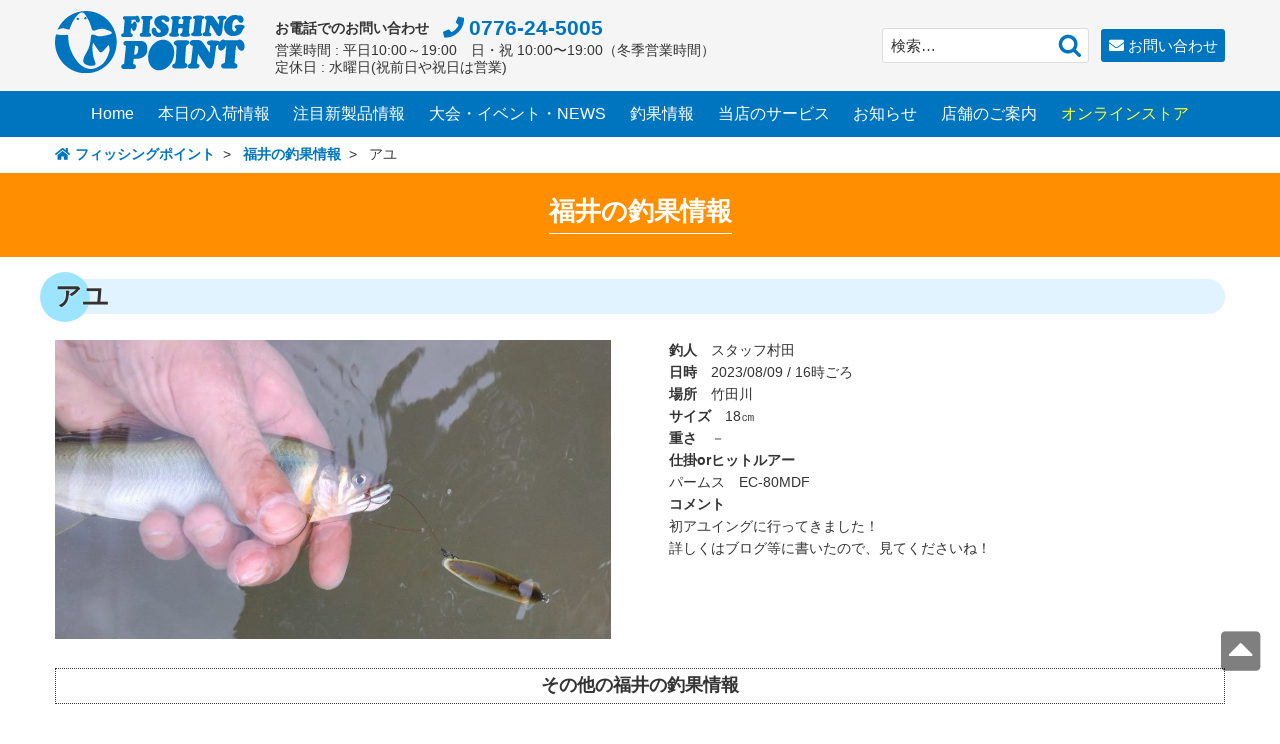

--- FILE ---
content_type: text/html; charset=utf-8
request_url: https://www.google.com/recaptcha/api2/anchor?ar=1&k=6LeA8-EZAAAAAHkterFXDeSr2ac6QxVxD24_Ubr6&co=aHR0cHM6Ly9maXNoaW5nLXBvaW50LmpwOjQ0Mw..&hl=en&v=PoyoqOPhxBO7pBk68S4YbpHZ&size=invisible&anchor-ms=20000&execute-ms=30000&cb=x2q9ou19uz7q
body_size: 48738
content:
<!DOCTYPE HTML><html dir="ltr" lang="en"><head><meta http-equiv="Content-Type" content="text/html; charset=UTF-8">
<meta http-equiv="X-UA-Compatible" content="IE=edge">
<title>reCAPTCHA</title>
<style type="text/css">
/* cyrillic-ext */
@font-face {
  font-family: 'Roboto';
  font-style: normal;
  font-weight: 400;
  font-stretch: 100%;
  src: url(//fonts.gstatic.com/s/roboto/v48/KFO7CnqEu92Fr1ME7kSn66aGLdTylUAMa3GUBHMdazTgWw.woff2) format('woff2');
  unicode-range: U+0460-052F, U+1C80-1C8A, U+20B4, U+2DE0-2DFF, U+A640-A69F, U+FE2E-FE2F;
}
/* cyrillic */
@font-face {
  font-family: 'Roboto';
  font-style: normal;
  font-weight: 400;
  font-stretch: 100%;
  src: url(//fonts.gstatic.com/s/roboto/v48/KFO7CnqEu92Fr1ME7kSn66aGLdTylUAMa3iUBHMdazTgWw.woff2) format('woff2');
  unicode-range: U+0301, U+0400-045F, U+0490-0491, U+04B0-04B1, U+2116;
}
/* greek-ext */
@font-face {
  font-family: 'Roboto';
  font-style: normal;
  font-weight: 400;
  font-stretch: 100%;
  src: url(//fonts.gstatic.com/s/roboto/v48/KFO7CnqEu92Fr1ME7kSn66aGLdTylUAMa3CUBHMdazTgWw.woff2) format('woff2');
  unicode-range: U+1F00-1FFF;
}
/* greek */
@font-face {
  font-family: 'Roboto';
  font-style: normal;
  font-weight: 400;
  font-stretch: 100%;
  src: url(//fonts.gstatic.com/s/roboto/v48/KFO7CnqEu92Fr1ME7kSn66aGLdTylUAMa3-UBHMdazTgWw.woff2) format('woff2');
  unicode-range: U+0370-0377, U+037A-037F, U+0384-038A, U+038C, U+038E-03A1, U+03A3-03FF;
}
/* math */
@font-face {
  font-family: 'Roboto';
  font-style: normal;
  font-weight: 400;
  font-stretch: 100%;
  src: url(//fonts.gstatic.com/s/roboto/v48/KFO7CnqEu92Fr1ME7kSn66aGLdTylUAMawCUBHMdazTgWw.woff2) format('woff2');
  unicode-range: U+0302-0303, U+0305, U+0307-0308, U+0310, U+0312, U+0315, U+031A, U+0326-0327, U+032C, U+032F-0330, U+0332-0333, U+0338, U+033A, U+0346, U+034D, U+0391-03A1, U+03A3-03A9, U+03B1-03C9, U+03D1, U+03D5-03D6, U+03F0-03F1, U+03F4-03F5, U+2016-2017, U+2034-2038, U+203C, U+2040, U+2043, U+2047, U+2050, U+2057, U+205F, U+2070-2071, U+2074-208E, U+2090-209C, U+20D0-20DC, U+20E1, U+20E5-20EF, U+2100-2112, U+2114-2115, U+2117-2121, U+2123-214F, U+2190, U+2192, U+2194-21AE, U+21B0-21E5, U+21F1-21F2, U+21F4-2211, U+2213-2214, U+2216-22FF, U+2308-230B, U+2310, U+2319, U+231C-2321, U+2336-237A, U+237C, U+2395, U+239B-23B7, U+23D0, U+23DC-23E1, U+2474-2475, U+25AF, U+25B3, U+25B7, U+25BD, U+25C1, U+25CA, U+25CC, U+25FB, U+266D-266F, U+27C0-27FF, U+2900-2AFF, U+2B0E-2B11, U+2B30-2B4C, U+2BFE, U+3030, U+FF5B, U+FF5D, U+1D400-1D7FF, U+1EE00-1EEFF;
}
/* symbols */
@font-face {
  font-family: 'Roboto';
  font-style: normal;
  font-weight: 400;
  font-stretch: 100%;
  src: url(//fonts.gstatic.com/s/roboto/v48/KFO7CnqEu92Fr1ME7kSn66aGLdTylUAMaxKUBHMdazTgWw.woff2) format('woff2');
  unicode-range: U+0001-000C, U+000E-001F, U+007F-009F, U+20DD-20E0, U+20E2-20E4, U+2150-218F, U+2190, U+2192, U+2194-2199, U+21AF, U+21E6-21F0, U+21F3, U+2218-2219, U+2299, U+22C4-22C6, U+2300-243F, U+2440-244A, U+2460-24FF, U+25A0-27BF, U+2800-28FF, U+2921-2922, U+2981, U+29BF, U+29EB, U+2B00-2BFF, U+4DC0-4DFF, U+FFF9-FFFB, U+10140-1018E, U+10190-1019C, U+101A0, U+101D0-101FD, U+102E0-102FB, U+10E60-10E7E, U+1D2C0-1D2D3, U+1D2E0-1D37F, U+1F000-1F0FF, U+1F100-1F1AD, U+1F1E6-1F1FF, U+1F30D-1F30F, U+1F315, U+1F31C, U+1F31E, U+1F320-1F32C, U+1F336, U+1F378, U+1F37D, U+1F382, U+1F393-1F39F, U+1F3A7-1F3A8, U+1F3AC-1F3AF, U+1F3C2, U+1F3C4-1F3C6, U+1F3CA-1F3CE, U+1F3D4-1F3E0, U+1F3ED, U+1F3F1-1F3F3, U+1F3F5-1F3F7, U+1F408, U+1F415, U+1F41F, U+1F426, U+1F43F, U+1F441-1F442, U+1F444, U+1F446-1F449, U+1F44C-1F44E, U+1F453, U+1F46A, U+1F47D, U+1F4A3, U+1F4B0, U+1F4B3, U+1F4B9, U+1F4BB, U+1F4BF, U+1F4C8-1F4CB, U+1F4D6, U+1F4DA, U+1F4DF, U+1F4E3-1F4E6, U+1F4EA-1F4ED, U+1F4F7, U+1F4F9-1F4FB, U+1F4FD-1F4FE, U+1F503, U+1F507-1F50B, U+1F50D, U+1F512-1F513, U+1F53E-1F54A, U+1F54F-1F5FA, U+1F610, U+1F650-1F67F, U+1F687, U+1F68D, U+1F691, U+1F694, U+1F698, U+1F6AD, U+1F6B2, U+1F6B9-1F6BA, U+1F6BC, U+1F6C6-1F6CF, U+1F6D3-1F6D7, U+1F6E0-1F6EA, U+1F6F0-1F6F3, U+1F6F7-1F6FC, U+1F700-1F7FF, U+1F800-1F80B, U+1F810-1F847, U+1F850-1F859, U+1F860-1F887, U+1F890-1F8AD, U+1F8B0-1F8BB, U+1F8C0-1F8C1, U+1F900-1F90B, U+1F93B, U+1F946, U+1F984, U+1F996, U+1F9E9, U+1FA00-1FA6F, U+1FA70-1FA7C, U+1FA80-1FA89, U+1FA8F-1FAC6, U+1FACE-1FADC, U+1FADF-1FAE9, U+1FAF0-1FAF8, U+1FB00-1FBFF;
}
/* vietnamese */
@font-face {
  font-family: 'Roboto';
  font-style: normal;
  font-weight: 400;
  font-stretch: 100%;
  src: url(//fonts.gstatic.com/s/roboto/v48/KFO7CnqEu92Fr1ME7kSn66aGLdTylUAMa3OUBHMdazTgWw.woff2) format('woff2');
  unicode-range: U+0102-0103, U+0110-0111, U+0128-0129, U+0168-0169, U+01A0-01A1, U+01AF-01B0, U+0300-0301, U+0303-0304, U+0308-0309, U+0323, U+0329, U+1EA0-1EF9, U+20AB;
}
/* latin-ext */
@font-face {
  font-family: 'Roboto';
  font-style: normal;
  font-weight: 400;
  font-stretch: 100%;
  src: url(//fonts.gstatic.com/s/roboto/v48/KFO7CnqEu92Fr1ME7kSn66aGLdTylUAMa3KUBHMdazTgWw.woff2) format('woff2');
  unicode-range: U+0100-02BA, U+02BD-02C5, U+02C7-02CC, U+02CE-02D7, U+02DD-02FF, U+0304, U+0308, U+0329, U+1D00-1DBF, U+1E00-1E9F, U+1EF2-1EFF, U+2020, U+20A0-20AB, U+20AD-20C0, U+2113, U+2C60-2C7F, U+A720-A7FF;
}
/* latin */
@font-face {
  font-family: 'Roboto';
  font-style: normal;
  font-weight: 400;
  font-stretch: 100%;
  src: url(//fonts.gstatic.com/s/roboto/v48/KFO7CnqEu92Fr1ME7kSn66aGLdTylUAMa3yUBHMdazQ.woff2) format('woff2');
  unicode-range: U+0000-00FF, U+0131, U+0152-0153, U+02BB-02BC, U+02C6, U+02DA, U+02DC, U+0304, U+0308, U+0329, U+2000-206F, U+20AC, U+2122, U+2191, U+2193, U+2212, U+2215, U+FEFF, U+FFFD;
}
/* cyrillic-ext */
@font-face {
  font-family: 'Roboto';
  font-style: normal;
  font-weight: 500;
  font-stretch: 100%;
  src: url(//fonts.gstatic.com/s/roboto/v48/KFO7CnqEu92Fr1ME7kSn66aGLdTylUAMa3GUBHMdazTgWw.woff2) format('woff2');
  unicode-range: U+0460-052F, U+1C80-1C8A, U+20B4, U+2DE0-2DFF, U+A640-A69F, U+FE2E-FE2F;
}
/* cyrillic */
@font-face {
  font-family: 'Roboto';
  font-style: normal;
  font-weight: 500;
  font-stretch: 100%;
  src: url(//fonts.gstatic.com/s/roboto/v48/KFO7CnqEu92Fr1ME7kSn66aGLdTylUAMa3iUBHMdazTgWw.woff2) format('woff2');
  unicode-range: U+0301, U+0400-045F, U+0490-0491, U+04B0-04B1, U+2116;
}
/* greek-ext */
@font-face {
  font-family: 'Roboto';
  font-style: normal;
  font-weight: 500;
  font-stretch: 100%;
  src: url(//fonts.gstatic.com/s/roboto/v48/KFO7CnqEu92Fr1ME7kSn66aGLdTylUAMa3CUBHMdazTgWw.woff2) format('woff2');
  unicode-range: U+1F00-1FFF;
}
/* greek */
@font-face {
  font-family: 'Roboto';
  font-style: normal;
  font-weight: 500;
  font-stretch: 100%;
  src: url(//fonts.gstatic.com/s/roboto/v48/KFO7CnqEu92Fr1ME7kSn66aGLdTylUAMa3-UBHMdazTgWw.woff2) format('woff2');
  unicode-range: U+0370-0377, U+037A-037F, U+0384-038A, U+038C, U+038E-03A1, U+03A3-03FF;
}
/* math */
@font-face {
  font-family: 'Roboto';
  font-style: normal;
  font-weight: 500;
  font-stretch: 100%;
  src: url(//fonts.gstatic.com/s/roboto/v48/KFO7CnqEu92Fr1ME7kSn66aGLdTylUAMawCUBHMdazTgWw.woff2) format('woff2');
  unicode-range: U+0302-0303, U+0305, U+0307-0308, U+0310, U+0312, U+0315, U+031A, U+0326-0327, U+032C, U+032F-0330, U+0332-0333, U+0338, U+033A, U+0346, U+034D, U+0391-03A1, U+03A3-03A9, U+03B1-03C9, U+03D1, U+03D5-03D6, U+03F0-03F1, U+03F4-03F5, U+2016-2017, U+2034-2038, U+203C, U+2040, U+2043, U+2047, U+2050, U+2057, U+205F, U+2070-2071, U+2074-208E, U+2090-209C, U+20D0-20DC, U+20E1, U+20E5-20EF, U+2100-2112, U+2114-2115, U+2117-2121, U+2123-214F, U+2190, U+2192, U+2194-21AE, U+21B0-21E5, U+21F1-21F2, U+21F4-2211, U+2213-2214, U+2216-22FF, U+2308-230B, U+2310, U+2319, U+231C-2321, U+2336-237A, U+237C, U+2395, U+239B-23B7, U+23D0, U+23DC-23E1, U+2474-2475, U+25AF, U+25B3, U+25B7, U+25BD, U+25C1, U+25CA, U+25CC, U+25FB, U+266D-266F, U+27C0-27FF, U+2900-2AFF, U+2B0E-2B11, U+2B30-2B4C, U+2BFE, U+3030, U+FF5B, U+FF5D, U+1D400-1D7FF, U+1EE00-1EEFF;
}
/* symbols */
@font-face {
  font-family: 'Roboto';
  font-style: normal;
  font-weight: 500;
  font-stretch: 100%;
  src: url(//fonts.gstatic.com/s/roboto/v48/KFO7CnqEu92Fr1ME7kSn66aGLdTylUAMaxKUBHMdazTgWw.woff2) format('woff2');
  unicode-range: U+0001-000C, U+000E-001F, U+007F-009F, U+20DD-20E0, U+20E2-20E4, U+2150-218F, U+2190, U+2192, U+2194-2199, U+21AF, U+21E6-21F0, U+21F3, U+2218-2219, U+2299, U+22C4-22C6, U+2300-243F, U+2440-244A, U+2460-24FF, U+25A0-27BF, U+2800-28FF, U+2921-2922, U+2981, U+29BF, U+29EB, U+2B00-2BFF, U+4DC0-4DFF, U+FFF9-FFFB, U+10140-1018E, U+10190-1019C, U+101A0, U+101D0-101FD, U+102E0-102FB, U+10E60-10E7E, U+1D2C0-1D2D3, U+1D2E0-1D37F, U+1F000-1F0FF, U+1F100-1F1AD, U+1F1E6-1F1FF, U+1F30D-1F30F, U+1F315, U+1F31C, U+1F31E, U+1F320-1F32C, U+1F336, U+1F378, U+1F37D, U+1F382, U+1F393-1F39F, U+1F3A7-1F3A8, U+1F3AC-1F3AF, U+1F3C2, U+1F3C4-1F3C6, U+1F3CA-1F3CE, U+1F3D4-1F3E0, U+1F3ED, U+1F3F1-1F3F3, U+1F3F5-1F3F7, U+1F408, U+1F415, U+1F41F, U+1F426, U+1F43F, U+1F441-1F442, U+1F444, U+1F446-1F449, U+1F44C-1F44E, U+1F453, U+1F46A, U+1F47D, U+1F4A3, U+1F4B0, U+1F4B3, U+1F4B9, U+1F4BB, U+1F4BF, U+1F4C8-1F4CB, U+1F4D6, U+1F4DA, U+1F4DF, U+1F4E3-1F4E6, U+1F4EA-1F4ED, U+1F4F7, U+1F4F9-1F4FB, U+1F4FD-1F4FE, U+1F503, U+1F507-1F50B, U+1F50D, U+1F512-1F513, U+1F53E-1F54A, U+1F54F-1F5FA, U+1F610, U+1F650-1F67F, U+1F687, U+1F68D, U+1F691, U+1F694, U+1F698, U+1F6AD, U+1F6B2, U+1F6B9-1F6BA, U+1F6BC, U+1F6C6-1F6CF, U+1F6D3-1F6D7, U+1F6E0-1F6EA, U+1F6F0-1F6F3, U+1F6F7-1F6FC, U+1F700-1F7FF, U+1F800-1F80B, U+1F810-1F847, U+1F850-1F859, U+1F860-1F887, U+1F890-1F8AD, U+1F8B0-1F8BB, U+1F8C0-1F8C1, U+1F900-1F90B, U+1F93B, U+1F946, U+1F984, U+1F996, U+1F9E9, U+1FA00-1FA6F, U+1FA70-1FA7C, U+1FA80-1FA89, U+1FA8F-1FAC6, U+1FACE-1FADC, U+1FADF-1FAE9, U+1FAF0-1FAF8, U+1FB00-1FBFF;
}
/* vietnamese */
@font-face {
  font-family: 'Roboto';
  font-style: normal;
  font-weight: 500;
  font-stretch: 100%;
  src: url(//fonts.gstatic.com/s/roboto/v48/KFO7CnqEu92Fr1ME7kSn66aGLdTylUAMa3OUBHMdazTgWw.woff2) format('woff2');
  unicode-range: U+0102-0103, U+0110-0111, U+0128-0129, U+0168-0169, U+01A0-01A1, U+01AF-01B0, U+0300-0301, U+0303-0304, U+0308-0309, U+0323, U+0329, U+1EA0-1EF9, U+20AB;
}
/* latin-ext */
@font-face {
  font-family: 'Roboto';
  font-style: normal;
  font-weight: 500;
  font-stretch: 100%;
  src: url(//fonts.gstatic.com/s/roboto/v48/KFO7CnqEu92Fr1ME7kSn66aGLdTylUAMa3KUBHMdazTgWw.woff2) format('woff2');
  unicode-range: U+0100-02BA, U+02BD-02C5, U+02C7-02CC, U+02CE-02D7, U+02DD-02FF, U+0304, U+0308, U+0329, U+1D00-1DBF, U+1E00-1E9F, U+1EF2-1EFF, U+2020, U+20A0-20AB, U+20AD-20C0, U+2113, U+2C60-2C7F, U+A720-A7FF;
}
/* latin */
@font-face {
  font-family: 'Roboto';
  font-style: normal;
  font-weight: 500;
  font-stretch: 100%;
  src: url(//fonts.gstatic.com/s/roboto/v48/KFO7CnqEu92Fr1ME7kSn66aGLdTylUAMa3yUBHMdazQ.woff2) format('woff2');
  unicode-range: U+0000-00FF, U+0131, U+0152-0153, U+02BB-02BC, U+02C6, U+02DA, U+02DC, U+0304, U+0308, U+0329, U+2000-206F, U+20AC, U+2122, U+2191, U+2193, U+2212, U+2215, U+FEFF, U+FFFD;
}
/* cyrillic-ext */
@font-face {
  font-family: 'Roboto';
  font-style: normal;
  font-weight: 900;
  font-stretch: 100%;
  src: url(//fonts.gstatic.com/s/roboto/v48/KFO7CnqEu92Fr1ME7kSn66aGLdTylUAMa3GUBHMdazTgWw.woff2) format('woff2');
  unicode-range: U+0460-052F, U+1C80-1C8A, U+20B4, U+2DE0-2DFF, U+A640-A69F, U+FE2E-FE2F;
}
/* cyrillic */
@font-face {
  font-family: 'Roboto';
  font-style: normal;
  font-weight: 900;
  font-stretch: 100%;
  src: url(//fonts.gstatic.com/s/roboto/v48/KFO7CnqEu92Fr1ME7kSn66aGLdTylUAMa3iUBHMdazTgWw.woff2) format('woff2');
  unicode-range: U+0301, U+0400-045F, U+0490-0491, U+04B0-04B1, U+2116;
}
/* greek-ext */
@font-face {
  font-family: 'Roboto';
  font-style: normal;
  font-weight: 900;
  font-stretch: 100%;
  src: url(//fonts.gstatic.com/s/roboto/v48/KFO7CnqEu92Fr1ME7kSn66aGLdTylUAMa3CUBHMdazTgWw.woff2) format('woff2');
  unicode-range: U+1F00-1FFF;
}
/* greek */
@font-face {
  font-family: 'Roboto';
  font-style: normal;
  font-weight: 900;
  font-stretch: 100%;
  src: url(//fonts.gstatic.com/s/roboto/v48/KFO7CnqEu92Fr1ME7kSn66aGLdTylUAMa3-UBHMdazTgWw.woff2) format('woff2');
  unicode-range: U+0370-0377, U+037A-037F, U+0384-038A, U+038C, U+038E-03A1, U+03A3-03FF;
}
/* math */
@font-face {
  font-family: 'Roboto';
  font-style: normal;
  font-weight: 900;
  font-stretch: 100%;
  src: url(//fonts.gstatic.com/s/roboto/v48/KFO7CnqEu92Fr1ME7kSn66aGLdTylUAMawCUBHMdazTgWw.woff2) format('woff2');
  unicode-range: U+0302-0303, U+0305, U+0307-0308, U+0310, U+0312, U+0315, U+031A, U+0326-0327, U+032C, U+032F-0330, U+0332-0333, U+0338, U+033A, U+0346, U+034D, U+0391-03A1, U+03A3-03A9, U+03B1-03C9, U+03D1, U+03D5-03D6, U+03F0-03F1, U+03F4-03F5, U+2016-2017, U+2034-2038, U+203C, U+2040, U+2043, U+2047, U+2050, U+2057, U+205F, U+2070-2071, U+2074-208E, U+2090-209C, U+20D0-20DC, U+20E1, U+20E5-20EF, U+2100-2112, U+2114-2115, U+2117-2121, U+2123-214F, U+2190, U+2192, U+2194-21AE, U+21B0-21E5, U+21F1-21F2, U+21F4-2211, U+2213-2214, U+2216-22FF, U+2308-230B, U+2310, U+2319, U+231C-2321, U+2336-237A, U+237C, U+2395, U+239B-23B7, U+23D0, U+23DC-23E1, U+2474-2475, U+25AF, U+25B3, U+25B7, U+25BD, U+25C1, U+25CA, U+25CC, U+25FB, U+266D-266F, U+27C0-27FF, U+2900-2AFF, U+2B0E-2B11, U+2B30-2B4C, U+2BFE, U+3030, U+FF5B, U+FF5D, U+1D400-1D7FF, U+1EE00-1EEFF;
}
/* symbols */
@font-face {
  font-family: 'Roboto';
  font-style: normal;
  font-weight: 900;
  font-stretch: 100%;
  src: url(//fonts.gstatic.com/s/roboto/v48/KFO7CnqEu92Fr1ME7kSn66aGLdTylUAMaxKUBHMdazTgWw.woff2) format('woff2');
  unicode-range: U+0001-000C, U+000E-001F, U+007F-009F, U+20DD-20E0, U+20E2-20E4, U+2150-218F, U+2190, U+2192, U+2194-2199, U+21AF, U+21E6-21F0, U+21F3, U+2218-2219, U+2299, U+22C4-22C6, U+2300-243F, U+2440-244A, U+2460-24FF, U+25A0-27BF, U+2800-28FF, U+2921-2922, U+2981, U+29BF, U+29EB, U+2B00-2BFF, U+4DC0-4DFF, U+FFF9-FFFB, U+10140-1018E, U+10190-1019C, U+101A0, U+101D0-101FD, U+102E0-102FB, U+10E60-10E7E, U+1D2C0-1D2D3, U+1D2E0-1D37F, U+1F000-1F0FF, U+1F100-1F1AD, U+1F1E6-1F1FF, U+1F30D-1F30F, U+1F315, U+1F31C, U+1F31E, U+1F320-1F32C, U+1F336, U+1F378, U+1F37D, U+1F382, U+1F393-1F39F, U+1F3A7-1F3A8, U+1F3AC-1F3AF, U+1F3C2, U+1F3C4-1F3C6, U+1F3CA-1F3CE, U+1F3D4-1F3E0, U+1F3ED, U+1F3F1-1F3F3, U+1F3F5-1F3F7, U+1F408, U+1F415, U+1F41F, U+1F426, U+1F43F, U+1F441-1F442, U+1F444, U+1F446-1F449, U+1F44C-1F44E, U+1F453, U+1F46A, U+1F47D, U+1F4A3, U+1F4B0, U+1F4B3, U+1F4B9, U+1F4BB, U+1F4BF, U+1F4C8-1F4CB, U+1F4D6, U+1F4DA, U+1F4DF, U+1F4E3-1F4E6, U+1F4EA-1F4ED, U+1F4F7, U+1F4F9-1F4FB, U+1F4FD-1F4FE, U+1F503, U+1F507-1F50B, U+1F50D, U+1F512-1F513, U+1F53E-1F54A, U+1F54F-1F5FA, U+1F610, U+1F650-1F67F, U+1F687, U+1F68D, U+1F691, U+1F694, U+1F698, U+1F6AD, U+1F6B2, U+1F6B9-1F6BA, U+1F6BC, U+1F6C6-1F6CF, U+1F6D3-1F6D7, U+1F6E0-1F6EA, U+1F6F0-1F6F3, U+1F6F7-1F6FC, U+1F700-1F7FF, U+1F800-1F80B, U+1F810-1F847, U+1F850-1F859, U+1F860-1F887, U+1F890-1F8AD, U+1F8B0-1F8BB, U+1F8C0-1F8C1, U+1F900-1F90B, U+1F93B, U+1F946, U+1F984, U+1F996, U+1F9E9, U+1FA00-1FA6F, U+1FA70-1FA7C, U+1FA80-1FA89, U+1FA8F-1FAC6, U+1FACE-1FADC, U+1FADF-1FAE9, U+1FAF0-1FAF8, U+1FB00-1FBFF;
}
/* vietnamese */
@font-face {
  font-family: 'Roboto';
  font-style: normal;
  font-weight: 900;
  font-stretch: 100%;
  src: url(//fonts.gstatic.com/s/roboto/v48/KFO7CnqEu92Fr1ME7kSn66aGLdTylUAMa3OUBHMdazTgWw.woff2) format('woff2');
  unicode-range: U+0102-0103, U+0110-0111, U+0128-0129, U+0168-0169, U+01A0-01A1, U+01AF-01B0, U+0300-0301, U+0303-0304, U+0308-0309, U+0323, U+0329, U+1EA0-1EF9, U+20AB;
}
/* latin-ext */
@font-face {
  font-family: 'Roboto';
  font-style: normal;
  font-weight: 900;
  font-stretch: 100%;
  src: url(//fonts.gstatic.com/s/roboto/v48/KFO7CnqEu92Fr1ME7kSn66aGLdTylUAMa3KUBHMdazTgWw.woff2) format('woff2');
  unicode-range: U+0100-02BA, U+02BD-02C5, U+02C7-02CC, U+02CE-02D7, U+02DD-02FF, U+0304, U+0308, U+0329, U+1D00-1DBF, U+1E00-1E9F, U+1EF2-1EFF, U+2020, U+20A0-20AB, U+20AD-20C0, U+2113, U+2C60-2C7F, U+A720-A7FF;
}
/* latin */
@font-face {
  font-family: 'Roboto';
  font-style: normal;
  font-weight: 900;
  font-stretch: 100%;
  src: url(//fonts.gstatic.com/s/roboto/v48/KFO7CnqEu92Fr1ME7kSn66aGLdTylUAMa3yUBHMdazQ.woff2) format('woff2');
  unicode-range: U+0000-00FF, U+0131, U+0152-0153, U+02BB-02BC, U+02C6, U+02DA, U+02DC, U+0304, U+0308, U+0329, U+2000-206F, U+20AC, U+2122, U+2191, U+2193, U+2212, U+2215, U+FEFF, U+FFFD;
}

</style>
<link rel="stylesheet" type="text/css" href="https://www.gstatic.com/recaptcha/releases/PoyoqOPhxBO7pBk68S4YbpHZ/styles__ltr.css">
<script nonce="12XdvyDoFQkqzy-jueVUOw" type="text/javascript">window['__recaptcha_api'] = 'https://www.google.com/recaptcha/api2/';</script>
<script type="text/javascript" src="https://www.gstatic.com/recaptcha/releases/PoyoqOPhxBO7pBk68S4YbpHZ/recaptcha__en.js" nonce="12XdvyDoFQkqzy-jueVUOw">
      
    </script></head>
<body><div id="rc-anchor-alert" class="rc-anchor-alert"></div>
<input type="hidden" id="recaptcha-token" value="[base64]">
<script type="text/javascript" nonce="12XdvyDoFQkqzy-jueVUOw">
      recaptcha.anchor.Main.init("[\x22ainput\x22,[\x22bgdata\x22,\x22\x22,\[base64]/[base64]/[base64]/bmV3IHJbeF0oY1swXSk6RT09Mj9uZXcgclt4XShjWzBdLGNbMV0pOkU9PTM/bmV3IHJbeF0oY1swXSxjWzFdLGNbMl0pOkU9PTQ/[base64]/[base64]/[base64]/[base64]/[base64]/[base64]/[base64]/[base64]\x22,\[base64]\\u003d\\u003d\x22,\x22c8KFw6IDAmHDkxFIIA7CtVzCkD8pw4vCvQ7DhsKuw77CgjUvXcK0WGUtbsO2U8O0wpfDgsOXw4www67CucOBSEPDpU1bwozDtXBnccKGwqdGwqrCkyHCnVR4cic3w5/[base64]/[base64]/CicKhQSVdwr3DucKZMgceBMOeIlkewpBjw7FLJcOFw6vCngwlwq4wMVPDnD3Dj8OTw6whJ8OPcsOTwpMVXx7DoMKBwrjDlcKPw67ChsKxYTLCgMK/BcKlw7oKZldINxTCgsKvw5DDlsKLwpfDpSt/IEdJSzXCjcKLRcOkfsK4w7DDtcOywrVBVcO2dcKWw4DDrsOVwoDCvR4NMcKyFAsUB8KLw6sWWMKdSMKPw7rCs8KgRzBnKGbDqsO/ZcKWMUktW1vDisOuGUJXIGslwrlyw4MhFcOOwop+w5/DsSlDanzCusKZw4s/wrU1DhcUw7TDhsKNGMKCVCXCtsOgw6zCmcKiw4PDhsKswqnCkCDDgcKbwrkzwrzCh8KyM2DCph55asKswqTDs8OLwoo/[base64]/w7jDo8KUJ8Okw4Qtw4jCrMKjcsOMasOBXnVYw4NmGsOZwpxEw63Cs3jCucKoEsKTwovCs1/[base64]/wqwZwrnCicOcwrDDskHDkmNKUgxASy1Hw4Z0BMO+w6VewpvDlFwhM3PDiX4rw7kVwrl+w6/DlxTCi3MEw4LCl38awqLDnjnDjU1mwqkcw4ocw6APRC3CvcO6IcO5w4XDqsOJwrEIwo52bE8gcTkzUU3CvUYYScOPw6/CpTAgGFjDkyw5TcKsw63DnsOlTsOLw6Vlw7khwpXCrCpjw4RPKBJscRFWK8OZVMOTwqhlwoLDpcKrwpZSDsKuwoAfCMOxwrJxIiMbw6huw6TDvcOKL8OBw63DhsO4w6PCsMOQeVoZFC7CkGZ9MsOTw4PDmzXDjwfDvxnCsMOmw7srJH/DmXDDtcKzfcOKw4QQw7oMw6PCucOewodjWBrCjQkYQSMMwqzDkMK4DcKLwq3Coz13wo4HAhzDhcO5WsOXa8Kpf8KGw57CmXZ2w53Cp8KywrtGwozCp1/Dp8KydsOzw4d0wq/[base64]/[base64]/w4MrcVLCklhAfcOywq3Ck3DDiwQmQsO5blV5woXCk0o6w7UMTcKKwp7CicOKHsO9w43DgA7DnGNfw6tNwrTDksOpwpFIGMOGw7zCk8KPw4AUJMKucMOfEwLCtj/ClMKNwrpPacOXL8KVw7c0J8Kkw4PCiHECw4rDugHCmCk2Gh1VwrhvQsKfw7/DmnjDvMKKwqjCjywsBsO9Q8KdMFrDvj3CojgMGCnDsVJ3LMO9LQ/DvsOGwrUPMwnCrjnDqw7ChMKvGMKoKMOWw57DncOTw7sbNX42wpPClcOvAMODAiALw4Mbw6PDtwsVw6TCgcOMwpbCuMO0wrA1A0M1IMOLRcOvw5XCosKSExHDu8KKwpEJQ8OdwqZlw6xmw4jCvcOccsKtK2tCTsKEUR/[base64]/[base64]/DiMO2PUINEBBXw6/CrMObw7doW8O6YcOQFkY4wp7DtMOOwqTCkMK7BRjCrsKqwoZbw7XCtV0aHcKAw6pCXgbDv8OCS8OmeHXCnmA/ZmhmRMKJT8KrwqFfC8O2w5PCsThgw5rCisKfw77DusKmwp3CtMOPSsKgX8O1w4goRcKNw69OB8Ogw7XCoMKwJ8OtwpcHBcKaw4tgw4vClsOfVsOAAlbCqF4lYMOEwplJwqB1w7duw79Lw7vCngNGRMKLAsONw5YLwo3Cq8OTLsKqNhDDqcKbwo/CusK1wpsUEsKpw5LDpRw4E8KiwpoGWjdMccKBw4xVTks1wow6wrIwwoXDnMKTwpFyw7x9w5PCuBJZSMKzwqXCkcKPwoHDggvChsOybmEPw6IVNsKtw4RXLnXCkWDCu1AFwqDDvyPDnQzCjcKGH8O3wrxew7DCilTCvkHDnMKiIB3Di8OvWcOHw7fDimp1H3HCpsKJaH/Cu2pAw4HDu8KOf0jDtcOtwr4Wwow9HMKkd8KwQ0rDm0HCrABWwoZGQyrCucK5w5XDgsOdw67CqMKEw7IRw7Q7wrDChsOsw4TCosOuwp8vw4DCmBvCnU15w5fDtMOww5PDhsOqwpnDtcKzFDPCncK2em0PKMK2JMKxDRbCvMKJw5xpw6rCk8OOwr/DlTtfZcOJO8KcwrDCi8KBIxbDujt2w6rDpcKSwo/[base64]/CgsOqw5PDj8OEwrXCvmEoSsOgw7Vcw6zDrMK3NBF8wrrDkhAjYsOpwqbCucObeMOkwqArd8O2AsKzWjB2w6I9KsKow7TDsFDCpMOgBhghd3g1w7vCmDZ9w73DrBJ4TMK0w6lYYsONw6LDpljDj8KbwoXDiE1BBg7DqsKaG2TDiGZ1DBXDp8OywqHDr8OqwpHCph/DmMKwLgXCoMK7woQOw6fDmmdsw5kuHsK6dMOmwrfCusO/Z0Nmw77DkyM6SxQgTcKdw7hNQcKfwoPClFbDnAlYLsOsQhfCosOUwo/DpsKow7nDoERHSDcsQAVJM8KQw41xdFDDksKmA8KnfRzCrBDDuxzCq8O6w6zCggfDqsOdwp/CkMOuNsOrPMOqKm3CpGB5T8KYw43DksK0wo/DlcKNw4ZzwqF5w6/Di8KkGcKHwpHChG3CnMKtUWjDsMOQwpc2PibCgsKqP8O0BcKfw6bCocK7PxLCoUjCo8Kgw5Qmwqdrw75SRWgECTJ0wrjCshDDtwV/VQ1Pw5UmRgM5N8OPElF7w6oiMwomwqhybMKTdcKaZgLDi2DDjMOTw6PDshnCvMOsPkgnHmbCmsKiw7DDqcKVSMOII8Oyw6XCo0HDuMKwHEXCgMKIGMOowrjDvsOuQxzCtgDDkVXDoMOUc8O0SMOpA8OzwpoND8Olwo/CvMOpRwfDizEtwoPCjVIHwq5ww4jDm8Kyw4cHC8KxwrvDtULDtmDDsMKoMFYgW8ONw7jCqMK6OVZhw7TCocKrwqZnN8OFw4nDs2BSw6rDgRI1wrLDnDc2wrUJMMK4wrZ7w6JlScOSOE3CjRBuX8Kwwq/ClMOKw57CrsOOw6hIQBPCp8OfwrvCt29WXMO6w4t5CcOpwoNRUsO3w53Dm05Aw7lowpbCuQpFfcOmwo3Do8O0A8KawpnDmMKOaMOswpzCuw5PRUU0VDTCi8OKw7R/acO5UgVEw5TCrH/[base64]/CusKSDVPDuMOpwrg1wo9kw7LCscKvTx3CisKqI8Orw5DCl8KDwocbwpkFBi7DlsKBe1XDmDrCr1UXUWBocMOgw6vCgndlDmnDisKgFsO0PsOAFzYAfWUrEi3CrXXCjcKSw7rCm8KdwpdPw6LDgxvCqVzDoh/CrsKRw4zDicOvw6IVwrUAeDBRbgl0w4rCnxzDjgLDkX/Cm8KePDxqXn9Bwr4swpV+ecKEw71ebn3Cj8K4w6vDssKcd8O7csKEw6/Ct8OjwrDDpQrCvsOgw7rDv8K2Okg3wqnCqMO9wpLDrSR9w5fDgsKaw4fCq30/w7pYAMK1S23CmMK2woJ/[base64]/wo/DpXrDtUUgwr4mYMOyw5puw7nDhsOkGMKLw7vCmAEEw7YkK8KMw6woPH4QwrLDv8KGGsOLw5EbWnzChsOlccKQw5nCrMO9w4YlCMOOwp7DoMKNccO+fhzDv8OXwo/CgjvDjzLClsKlwr/CnsORWMKewrnDmMOWNlXCinrDswnDjMO6w4ViwqbDiSYMw7xTwpJ8AMKGw5bCiFXDusKHG8KhOjB2NcKeSyHCgcKTCGAwdMKUMsKiwpB2wo3CvUlpHMKGwrhobyTDrcK5w5nDmsK7wqJPw6/ChmITRcKyw4hYfSDCqcKlbcKPwqHDkMOVZMOVTcK7wrcOb2QtwrHDjjMJbMONwpjCs2U0Y8Kpwr5GwqIaDBwJwqxUEgcSwoR3wqBkSENPw43Cv8Oqw4VJwpVrMVjDmsOzflbDv8OSFsO1wqbDsg5UU8K+wqVtwoE0w7J6wpdbJFbDsBfDisKwAcO/w6YeMsKEw7/CjsOUwpIvwqESYhU4wrfCocOwKQdjc1DCn8OIwrVmw7k2ayYcw67CqMKBwoHDgRvCj8OhwrsNDMOSaF9+Mw9Rw6LDhlPCisOHYMOKwptUw4Q6w6kbTWPCphpSJmkGIw/[base64]/Dhz/[base64]/wpzDlgjChQ0nw63DqD3CicOLejcAw41bw6gGw7UxHMKswoJpEcKpwrDCqMKEcsKfXjd2w4XCksKKAhxEDGjChsKuw5zChnvDuhLCq8KGAzbDlMKQw5fCphQDVsOLwq86TnIKZsOiwpHDjUzDlHcPwq94ZsKARAlNwqDDpcKLR2NiZgrDr8KPEHjCjTfCv8KTa8KeeUA/wqh4c8Kuwo3CrRFOL8KlOcKCFmTDr8OlwphVw4vDhV/DisKHwrEFXjUbw4PDhMKfwotOw71hFsO9awUywpnDv8KSYUnDuA7CqV5Kc8OVw790DcK/VXRPwo7DmV80F8KzdcOdwrLDh8OkOMKcwo3DtEDChMOGKDJba0ghCUzDow7CtMKMNMKxWcOucFjDr3oFYhBmJcO9w6s6w5zDhA8pIHtiCcO/wq5EZkFrEjQmwokLwo4DEyd7AMO0wphVwrMcHCZiLwtuNB/CosOdPn8Jw6zCvcKhM8KbJHHDqTzChkgySjLDpsKlesK9d8Obwr/DuU7DkgpSw5PDsg3CmcKbwrQcdcOEw6sIwo0nwrHDosOPwrjDg8OFF8OnKiwtKcOSA35aOsOlw5DDuW/CpcKKwrTDjcOKIhDDqzUmXcK8KgXDiMK9DcO6Q3/DpsK2WsOBNMKKwpbDij4uwoAewrDDksKnwrJwZQXDn8O6w6EpCCVHw5d3CsODPwnCrMK5TFo+w67CoFIwbsOCf2/[base64]/DiQYvAjLCnhA7w7o8woQowp/ChEPCssOYw7PDilJKwqzCoMO2OH3CjsODw5R/[base64]/Cm8KYwoESw6/[base64]/XC8lVMOnwqXCgS7CnMKKHsKpwojCvnTDgnwgCsKOP3fCocKCwqw8wo/DnkTDplYjw7l1NATDpcKARMOXw5/DhCd6ZS5ka8KrZ8OwDhbCsMOnP8KVw5EFd8Kowo0VRsKMwo43d0jDpMOLw7jCrMO7w5odeQVswqnDhUgSeV/ComcKw4RowpjDiEJ0wrEALCJGw5tiwpLCn8KUwozDjWpKwqklMcKsw7ghFMKGw6TCvMKgTcKlw6IjdHEVw7LDlsOIchzDq8Kzw4Rww43ChFIwwo0TbsK/woLCt8Kkd8KEPGzChyV4DGDDk8KNUn3DrXrCoMKXw6XDtcKsw6dOFGXDk0XDpAMqwrFlEsKfDcKyWHDDrcKsw59ZwopnLxbCokHCvMK+Nz10Jy4MBnDCmMKqwqApw5rCrsK4wp4MHychH3sVY8OXJsOuw6BxWMKkw6cIwqhpw7vDpQXDoFDCrsK6R28Mw5/CoTV4w7HDgcKBw7BNw7IbPMOxwqVtJsKzw6w7w5/DiMOMTcKmw4rDhcOQacKdD8KFY8OoLHXCrwvDgSNMw7/CpG55KX7CrcOkB8OBw6hjwpsweMK8wqHDmsKeTVjCuiVVwqnDqRHDsngxwqZww7jCk2kMRigbw4XDsmtOwpLDmsKLw4E2wrhGw4bChcKcMyJ7BFXDjTVTSMOfG8O9ak/ClcO8QlJ3w5PDgcOXw7nCt1HDoMKtQnYpwolxwr3CrEHDscO+w7/[base64]/DkcOfw7t8JU14wpTDscKOdMK0X1lkwrk6JlktQsOAZEQaS8OPfcO5w47DkMKCV2HCicK8SA1DDiJVw7XCsQ/DgVzDpWEla8OzdSPCkmZJeMKnUsOqIMO3w63DtMODLSonw4/ClMOGw7kQWTUXWjLCuwZbwqPCisKjXiHCkCRjSiTDkVjCncKLBRI/LlLDvB1Cw4wnwpbCocKdwpTDt1rDjsKZDMKlw5vClR8Bw6/CqWjDvH85U0/DvAhpwo4LH8O3w7oTw5R7w6gsw5o4w5AWEcKlw4IHw6nDuTcXFzLCicK2fsO7P8OjwpUbJ8ObRDXCvXEAwrfCnBfDiEF/wo8Uw6QHIEAzKyTDuC7DoMKSWsKbfQrDq8KBwpVqLThaw5/[base64]/[base64]/DghwMwrgBHsOgwpfDkMOtw5XCrcOpDy3ChGZiw4HDr8OYdsK3w51PwqnDmUfDrQnDu3HCtEJ9fMOaZQXDpwkyw5/DhCBhwoNcw59tAgHDgsKrPMKRC8KpbsO7WsKUcsKFVgFSBsK8CMO3T3QWw5PCmwPCkHHCsD7CkX7Dsm1/w6ATP8ORVyEHwoLDqxBWIn/ChgQZwpPDkmnDrMK1w4XCpUYWw6bCogIwwozCr8O1w5/Ds8KiLC/CsMKxMRg7w5Z3wrdtwr/ClkTClB/CmlpKQ8O4w49JKcOQwqAyWAXDtcO2aixABsK+w47DnD/[base64]/w7TDrj5Tw6JkcA9XwoFhC00oPyHDjMOTCUjCgm3CoWLDoMOEIknCt8KtNCzDh2jCjSIFJMOzwo/DqHbDkUtiBHrDpTrDrcOGw6MRPGQwfMO3csKBwqLCuMOpA1HCmQLDuMKxB8O8wrLCj8KSWFDCinXDhSFawprCh8OKCsOuUTxcR0PCnsO9H8OyAMOEUFnCrMOKG8KzWCDDvy7DqMO5PcOgwqlvwq3Di8Odw7DDnDMVOG7DqGk3wpPDqsKud8Olwq/DrhjCoMKfwrfDjcKFHkfCgcO4IUYlw7cWB3vDocOow6PDqMOMAVNjw7sIw5bDmgFPw4MpV3nCij04w7jDmkjDuQDDtMKrHw7DssOHwoXCjsKfw7AbGAUhw5QoMcOYVsOcOGDCu8KEwqfCtcK7JcOKwr0UHMOFwoTCrcK/w7VpE8KVX8KbYEXChsOLw648wq11wr3DrWfCh8Ocw6/CqSrDlcKNwoXCp8KvNMO5Ek0Iw6zDnhYESMOTwrPCjcKewrfCnMKlCMOywoLDpsKvVMK4wozCtcOkwrXDoS5KHQ11wpjDoQXCvicdwrMeaBQCw7Nfc8ODwpkHwrTDpcKiDcKdHUVmZFzCpcOSCixVSMKIwrUxPMKOw5zDlm5lUsKnOsOVwqLDuh/DvMOHw79NIMOPw7XDlwxTwozClsOOwpM1A2F4LMObfyDDiUgtwpYaw6DChgzCrBjCpsKIwpATwr7DqEbDlcK2w6XCkH3DncK7fsKpw60xfS/DssKFXBYQwpFfwpTCjMKGw6nDlsOMScKZw4JGRiHCmcONW8KscsOHdcO2wq/CvDXCocKzw5LCjlpPDUsfw51OTgrCj8KgVXduKHRIw7UEwq7CkMO4cwXCkcOyTF3DpMOBw5TCs3nCrsKqSMKqcMKQwotEwow3w7vDrCHCml/Dr8KSw7VHRmlRH8KxwozDknbDlcKiDB/[base64]/CpyfCpMKww7nDu28NPsK/eybCpAnDli7DpRrDuxvDo8O+w67Cmi5awpM0AcODwqrCplPChsOcQsOBw6PDpAEia0LDhsOEwrXDmE0nMUzDr8KUeMK/[base64]/[base64]/[base64]/w5bDmHrDl8K/[base64]/ChE4YwqTCgsK5w7/DqzjDrRULw4TCs8OhwrI6w7/DnMOmf8OELcKsw4XCksO0HDExLHvCgMOTesOewoQLEsKXJknDiMOCB8KmcCDDhEjCvMOTw77CnmXCksKFJ8OHw5HCjxYWDxXClyAzwrXDtsKhR8O/UsKwEsK9wr3DsWPCksO2woHCncKLPmNUw4fCrMOcwovCrUdzGcO2wrLCtw9Ew7/[base64]/CmTrCrcKkZA5Rw6Bpw59/w4/DpsOpbXFXwowUw59rTsKIesOPccOCc05pfsKZMw3DlcO3QcKIcQJDwrvDhcOpwpTDtcKvQVYsw5JPE1/DjRnDscKOV8Opw7PDsQ7CgsOSw4U8wqIOwrJUw6cVw6rChFdbw58lMGBgwrPDgcKbw5fCn8KJwp/[base64]/Cn05Mw47CpBcswqBQI2vDm0Vsw406SwzCoQ7DtTPDs152N1QcB8Ovw4hcAMKANizDvcOSwojDrsO3c8OhZsKAwqHDnAjDg8OOTU8Aw63DmyPDgsORMMOgGcOEw47DusKaM8K2wrfChMO/QcOWw6PCrcKywrzCucOTcyFaw4jDqiDDo8Kcw6wGbMK2wpJxI8OAWsOEQx/[base64]/DvMKTfiUQGSpOZ8KOOMO2V8KFRhHCqcOAGA7DkMKvCMKuw4XCvjpdDRs2w6I7A8Obw6zChjloFMO5bjLDvcKXwqgfw79mGsOjHgLDmTnCiDgcw4Ilw5fDvcKRw4vCmGdBIVoue8OPFMO5FMOqw6DChiROwr3CjsO+djIeRsO/WMO1wovDg8O7PjvDmsKcw5Ycw50tTzbDiMKmWy3CmGh2w7DCjMKBScKHwq3DgFkww7jCksK9DMOed8OfwrsoL0fCqxA1chhHwp/CkA8wP8KQw6DCrxTDrcOHwo4aH1rCtkvDgcOfwrp2EHRRwo16YXzCvRzCjsO4ex0ywrLDpz4DZ3MWV3llGgHDqjtTw6Yww7RYJMK3w4t8KcOaAcKTwqRNwogLQSBOw5nDmktIw4puLcOjw5kBwofDgQ3DpzIbWsOjw5JXwp9yecK/[base64]/CgsKXw63ChgcowrxuwrHDpcKvw6EUw6LDvcOpU0MZwrB3YhdcwonCgClXTMKhw7DCgG9BdWrCrE9tw7/Cg0x6w5HClsOydXFeVRPCiBfDixYxRwlZw4JQwqQlHsOpw6XCo8KPQH8uwoRyXDjCncOmwotvwpJGwp7DmlXCksKzQgbCuWAvZsOmRV3DnSkwTMKLw5NSK1ZgUMORw6BsLsObCMO8EnkYJlPCu8K/RcOgaV/Ch8ODHSzClyTDoD0qw4PCgVczCMK6w57CuFVcC3cqwqrDpsO8ORhvOcO/OMKTw6rCv1/Dv8OjDcOrw4cHw4jCscK+w7TDsUPDn2fDhcOfw6LCjUnCuGbCjsKIw4IGw4pMwoFpdTkHw6nDgcK3w7opw6/Di8ORAcONwocRC8OewqEZN1LCkFVHw51Xw7kiw5IHwrXCpcOOIUPCo0rDpgrCjiLDhMKGwr/CnsOSSsKKWsOOeQ1ew7p1w5XCjXnDtMO/[base64]/DlXo6csOPwqJsR0NudA7DpcKWw7NjbMOIA1jCsQrDlcKSw7tDwqAywrzDik7Dp2BowqPCuMKVwoBUAMKudcOqOQbDrMKfGHY1wqNWDn8RaUzCq8KVwqoLan8eO8KcwrTCkn3Dr8Kbw69RwotbwrbDqMKvHwMXZsOoKDjCix3DucKJw4J2NCLCssK4b0HDrMKhw6w/w5Fyw4F4WHTDvMOvF8KMfcKgWy1CwprDvgtccDXDgkpsDMO9FAQswp/CqsK+PGrDkcKwOsKGw5vCkMO8L8Oxwoc9wovDucKfAsOMw7PDjcODasKHDWbCjhfCqRwSVcKdw4fCvsOKwrJpwocGAsKTw5FEPRrDmwxiA8OORcKxRBEcw4hCdsOIfMKXwqTCncKCwpldZB/Cv8Oqw6bCoAzDpT/DncO0FcKmwo7DoUvDr0fDgUTCmEw+wpVTYMOmw7rCsMOSw58hwp/DmMOOcxBYwrl0NcODXWNFwqkjw77DnnBZahHCpxjCmcKPw7dAf8OBwr02w7wbw7XDhcOeHDUHwp3CjEAoYsKCCcKqHsOjwrvCtgk3WsOgw73Cq8OeGRJkw6bDkMKNwoJWNcKWw5TCtAARK1nDkxLDicOlwok3w67DtMKzwqrDkzTDmWnCnzLDrMOpwqhjw6RBR8K/wrEZQSc/KcKnLVh0AcKIwoZVw7rCoinDuU3DvkvDnMKTwqPCqEHDocKGwrnCj37DhcOgw43CjRoUw5Bvw4VDw41QVlMKXsKiw7ItwqDDicOuw6zDmMKUMGnClMKLPkwuV8KWKsOSdsKWwoRqFMKXw4g1SzLCpMOMwoLCrzIPwprDgnPDjEbCqx4vClR8wqLDq1/[base64]/Cs0UZw4zCnjRtw77ClcO2c3TCi8OGw4PDmwdpB1Mxw7lHFlbDgl1vwrXCisKYwqbDpUnCrMObRjPCsG7DigpITyFjw5AARMOwJ8K9w4jDhlLDjG7Dk1lBWnkUwpkrGcOswolLw7QraVRBccOyK0fCp8OXYgANw4/DhjjCnFHDuW/ClX5oGz8lw6AXwrrCmXLCtCPDp8OlwqIgw4nCh10sJw5GwpjCjnwJBwVkBSHDiMOGw4tPwos6w5hOMcKKLMOlw6UDwpEsenHDr8Otw5xuw5bCoR4WwrUiaMKFw6DDnMKEZ8KiBlTDnsKPw5zDk355dUYLwpE/PcKKBsK8dRjCj8Orw4fCh8OgIMObDlwoN2JqwqvCqwkww5zDh3TCvE4fwqrDjMO7wq7DkmjDlMK5BBI7L8OzwrvDmgRKw7zCp8OawpLCr8KoOjrDkX1AA3hgcAHDk1fDjWfDiHoBwqoNw6DDocOjR2Uaw4nDgMKKw6IwRAbDj8KKDcOkacOTQsKiwpF9VUh/w74XwrDDgknCocKPbsKXw7XDlMKjw5DDixZiZF5BwpNYIsKzw74vPSHDqBjCrMOww5rDkcK4w5XCvcKPKD/DgcKFwrjDlnLClcOeHDLCnsK+wqPDhVzCiCMEwpcawpTCv8OXXmJuL2PCsMKCwrvCl8KXCcObU8O1BMKWdcKiMMOCCg7Do1YFDMK7wrrCn8Kow7vCkz8EI8KJw4fDiMOBWk94wqHDg8K8YEXCs20nTSbCmHUAV8KZZTPDmVFxDWXDmMKDdxTCr0k5w6hyPMOJYcKZw5/DncOXwo8xwp3CpDrCosOmw4rDrFs0w7PCu8KNwrYbwqliK8ORw48ZHsOYUz0qwoPChsKdw4Fqwo06woTDicOeR8K+FcK1P8K/[base64]/HUjDiVnCvX3DisOzHMOycGp7YX01wr/Cpy5vw6vCr8OKa8Ogw5TDgkNJw45sXsKHwoABOjduARXChXzCvWk2WsOvw4onT8OSwqYAQzrCsVcFw4LDisKrPcODd8KVKMOhwrLCicK7w7lowrxPJ8OTLFTDo280w6HDhR/DsA0gw64sMMOUwptMwqnDvMO+wqBzTTYDwrHCoMKbQy/CgsKvH8KXw5ARw5waLcOlGsOiAsKLw6EqZ8OZDzHCrCcBWAkVw7HDjV8uwpfDl8K/a8KRU8OzwrDDv8O+FULDlsOgGU82w4bCtMO7MMKAEC/DjsKVVBDCocKawoRVw412wojDuMKOXmBsK8O+SFDCu2x3EMKeCk/[base64]/DnTrCgsKsw48qJF/DjsKBNcOEwrpzH17DtMKrBMKhw7bCkMOSAcKtNjwwT8OobhxcwqvDscKvGMK0w5cOGsOpQEU5FwNOw6RePcOkw7XClnDCiA3DjmkpwqvCkMOow6jClMOUQ8KNRCN8wrU6w4MIdcKjwohWfQp7wqxGTk4BFsOkw5LCl8OBfcOVwq/DtCDDtiDCkhjDkiVuXsKnw58bwphMw58mwoUdwr7Cg3/CkVdtBV5tTA7Ch8OvBcOkOVbCmcKQwqtcAV9mEcOfwqZAFiE0w6A1O8KIw54CDFPDpW/Cu8Kiw6x0Z8K9aMORw4HCosKvwpkZMsOYcMOKYMKFwqc3XcOWOwwuD8OpKDnDocOdw4ZfO8OkOhnDvcKOwr/Do8KQw6ddYxNzTRVaworCn19kw68TRSLDpyHDicOWEMOGw6TDnzxpWhvCnk3DgmrDv8OpKcOsw5/DmADDqinDlMOIMUUiYcKGFsKbNSYJCwcMwqPChmcTw5LClsKDwpsuw5TCncOUw5wnH3oMCcO0wq7Dii1DRcOdARB/Ow4Lwo0uOsK2w7HDkRZ0ZE02VMK9w74ewoY0wrXCssOrwqE4esOTYsOcOHLCsMOBw75GOsKPLBk6V8OncHLDmTgZwroPF8OiQsO3wq4NOTwLS8OJWizDiUJYQR3DikPCo2Qwe8Ojw6bDrsKySCU2wropwocVw5x7XU0kwocew5PCmz7CkcO3H3s3EsOuOTkpwoV/fHp9FS0YLyclF8KkY8OVN8OnKiHDoTnDsXZFw7cVVC93wrLDt8KQwo/DisKzeijCrhpFw69Aw4JJDcKLV0fCrnEsdMKoP8Kdw7TDnMOYVG5HP8OdMnNbw5LCqEFrOX5kRk1Jexcwc8Kce8Kvwq0VEcOwJMO5NsKVX8O2McOLFsKLFMO7wrMRwrEIFcO8w4R5WFNAGkEnGMKVem5TJn1Swq/Dj8OKw45gw4xCw44Vwoh3LRJ+cXPDvMKYw6ocY2TDk8O2WMKqw6HDu8OQb8K5TjXDrlrCuAsnwrfClMO3JjPDjsO4RsKBw5Fzw4DCqTkwwo18EE8yw7/DulLCvcOgO8O4w5/[base64]/LzTDiMKiH8OXZSVnwpjDssOoIcOmwq8/[base64]/[base64]/DgsKaFizDp1fDvsOXOcODw4hcw6QpOcOowqLDmcOICEHCtTktQzvDpzBnwpNhw6rDnW44IH7CjEU5BsKeTWV0w5pSHjtRwr/DgsK3C0V+wrp5woRMw4YROMOyTcOKw5vChsK3wq/[base64]/[base64]/CkFoSIcKJwpI3bDwJDcKEwpXCqh9pw5XDtMKOw4bCn8OFDT4CPcOIwqPCusOEVSDCl8O7w7LCmyjCrsO9wrzCusKNwpdLPjvCmcKZQsOIVzzCo8KkworChiwnwq/Dh0s7wrnCrR4Dw5zClcKDwpdcw4Izwr/[base64]/[base64]/[base64]/CqMKqw449GT/DhznCsnsPw6nDs2oFwpLDhVFKwoDCk19vw6XCgjlZwqcJw4Q0w70Vw5Upw6c+K8Kywr3DmEXCo8OYP8KQf8K2w7LCkh0kcnIdHcK2wpfDncOoD8ORwppPwpAZGBlEwoHCv38dw7nCsw1Mw6/DhWRUw4AWw7fDiBcGwqoHw6jDocKxfm3Dtj9QfMObE8Kbwp7Ck8OtaR4gOcO+w73DnCDDhMKRwobCqcO/JMOvMzIJXHgBw5zCvHJIw4XCmcKiwpl7wocxwpfCsy/Cp8O3X8KNwoNAeyMkGMO1w6knw7rCrsObwqZxFcOzOcO3XErDjsOXw7bCmC/CgMKJcsOXWMOeKWVYZgAvwr5Swptmw6zDuRLCjVs3FMOeQhrDj38wdcOgw6nCmmVmwrXCmkRGGhbDgU3DmBkSw45vSsKdaTlyw5U3VBZ3woXDrBLDnsOiwoJbNsOTXMOfDcOhw5E8GsKhw43DpsO/TMKLw6zCncOCJX3DqsK9w5I5MXPCujfDhQE6H8OkAlYxw4bCoGXCksOzDUbCjV4kw65NwqjCocKqwp7Cp8OnaiLCrXLCusKPw63CmsOoY8Oew4MFwojCp8KtAhY/axYQD8KxwofCrEfDoljCihUywqsiwonClMOMUcKQKBzDnUxRT8Ojwo7ChXR3SlQawqrClwpbwoJMUjzDh0HCpnMafsOYw6HDt8KWw6gVEVzDsMOjwqvCvsODFsOzRMOld8K/w4XDqHjDiCfCq8ORTcKCdiHCgSwsDMOXwqx5OMODwrdqOMKww5NYwrt4FsOWwozDlcKeEx8Hw7zDr8KfOWrDgh/[base64]/Dm8K4DU9VwrXDimhnGVbCv8OsDsOLw6HDu8OEw75gw5DCqsKcwofCocKiXW/CnyMsw4nCsUnDsVjCnMOCwqI2W8ORCcK4DFnDhw8Zw6HChcK+w6R+w6fDlcKOwrXDmHQ6NsOjwq3Ck8Kzw7NhYsOmRC7Cm8OEIwTDt8KSdcKkd159Vl9aw5F6dzlACMOBUcK1w7TCgMKEw5gXbcOLQcKyMTBXDMKuw4rDtUfDu1zCsU/[base64]/eyxdEsKMJMO8DsKpwoXCuSjCrMKIw7xdTDByJlvCunM+w4bCosOrw7zCnUF9wpfDrxN5w5bCtgN0w6IlW8KKwrMvOcKXw7dlURJKw6DCvkApNEs0IcKhw4gRExJ3IMOCbRjDnMO2EHfCosKWPsKfJ0LCmcKXw7p+O8Kow6tvwqbDl3x7w7nClHjDlWHCjsKIw5/CggllCMOEw6UKdQPCjsKxCHMWw4wPDsO4TD96S8O0wptzZ8KIw5nDnX/[base64]/wrZRX1PClXbCtycRwrrDmMO5ZgJZw7tMMkvCu8O/w5nCvzHDiSbDvh3CqMOwwq1lw7ATwrnCjCfCvcKGdMK6woILPSkTw6kvwq4LcUdVYMOfw7VdwqfDlDQ5woLDuEHCmFHCkjVlwpDCvcOgw7fCqS4jwoR4w7peFcODw77CsMOSwoHCpMKHcl9bwpLCo8Orew3DnMO/wpFTw5HDvsKWw6VZaw3DvMKRJyTDvMKPwqlfUhZTw44WEcOjw7jCtcO8Anwcw48TdMOXwqFwCwREw6d9ZVXCscO7TwfChWUqacKIwofCuMOiwp7Dv8Kmwr4vw7LDg8Kuw49Hw53DpsKwwpnDpMOVBQ89wp/Dk8Kjw6HDgX8zZSEzw7PDi8O0R3rDunDCp8KpcnjCu8OFOMKWwrnDoMO8w4DCgMOKwqZzw5d+wqJmw5nDtXXCmX3Cs3fDssKPwoPDsBd9wqVtQcOgPMKoA8Okwr/CtMKna8KnwrB1Nnt1J8KzAcKSw7wcwqB3fsK4wp5UWQNnw7otdcK7wrExw7vDqndvfgTDlsOswq/[base64]/w5J3X8ORVjthZMO6d8OdcMOwwobCok/[base64]/wrAQwqlQZj/[base64]/WsOuworDqAh6DyzCmRnDlsK0wrZfwr/CicOqwrvDgjXDmcKHw5LCsT8BwpjCly/DpsKYBSkzCRPDksORYXnDsMKNwrJ/w6LCuH8nw69Yw7HClDPCnMO5w4fCr8OLPsOABcO1M8OTDMKZw6BQRsO3w5/Dvm5nDcOnMcKBbsOpHMOlOCjCmMKVwq4iYDjCjh3DlcOQw5TCpBcMwq9/wrzDmBTCq2ZWw77Dj8Kfw7bDkm16w7tdNsOqM8OlwrRwfsK1Anwvw5TCjwLDu8KZwpkycMKgCTpnwrgWw6BQHXjCoHA7w7RgwpdCw5PDvGPDuEhGw4rDkycPIE/CpEVmwrvCnnTDjFfDgsKQbmQpw5TCgQzDog/Do8KMw5XCoMKBwrBDwqZGFxLDvG1Fw5LCucK0BsKswonCm8Krwps2AsOgPMKDwrUAw682ThQXWUrDlsOWw4bCoDfCtXXCq2/DsjF/Vnk2NF3CmcKPNnF9w5PDvcKtwoZEeMOvwoJxQ27CiFgsw4vCvMOWw7/DvnU/[base64]/GsKTwoVBwr3CkMKww4kZwp0kEsKMX3vDh2x3YcKEMTYvwoPCuMOBRsOTM14Cw4dbQMKwcMKZwq5Fw47Cs8OicwA2w5IVwqrCiB/Cn8OwVsOmADjDqsOwwrlQw6M/w7zDl2HDi0l0w547NyDDlyI3HsOHwofDsFYdw7vCocOSRmQCw4rCrsOGw6nDkcOodUV3wr8MwpzCqwIyaCnCgEDCpsOxw7XClzpEfsKmC8OJw5vDizHDqwHCl8KWJV1Bw5FgDXHDq8OhUMO+w4/DgRHCncKEw71/WldYwp/CpsOkwrxgw6vDhWnCmy/DnXVqw4rDicKTwozDucKcw7PDugsMwrJsf8K2JjfCtB7DtRdYwqIke2McKMOqw4hGJVIST1TCqiXCrMKdOsKATnjCsBgRw5lcwq7Cs0RWwo02I0TCnsKcwrQrwqbCocOnS2IxwrDCtsKKw5RWBMOCw5Rnw4/Cu8Ozwoo/w5Z6wozCnMOdXRrDlk7Ct8OEPF5Aw4dhEEbDisOuI8K9w4FWw5Vjw4XCjMOAw68Qw7TCrcOaw7TDkkVwb1bCmMKYwr3DgnJMw6AtwqfDhlFUwo/[base64]/Cq8O4wrQBwoHCtgoCSzvDtU7CmQ19fEDCvwEBwo7DvgQZHsOrXyJLesKKw53DicOYw7fDp24oBcKeMMKxIcO0w4MuCcK8GcK/w6DDt33CrcKWwqhwwpnCjRE2DD7Cp8OuwoJdBG17w7hgw7M/bsK6w5rCmEErw70YEjHDh8Kiw65tw5DDhMKFZcKCQg5qfyBzcsKMw5zCrMKIS0N7w6kdw47Dt8Orw6sww7rDnCYnw5PClQXChEfCncKjwqcGwp3CtcOZwrskw5/DgsOMw7XDmMOpbsOyKWHDqlUowoLCgMK/[base64]/w64pQ8OYCcOaP1rCmF8HMsOyZ3bCh8O8BHHCosOFw5XCh8KMUMOAw5LClWLDgcKJw73Dsm3CkX/CssKGS8Kfw70QFh0Qw45PBhNAwonCr8K0woTCjsK1wp7Dk8OZwoR7YsKkw47CmcOxwq0MXRfChWMyJwQZw54yw4NBworCs0zCpDsbFxbDrMOGSXLDlizDr8OuShrClcKaw7HCjMKOG2poD210GcK1w4JWBRrDml1Sw4jDjUhdw4h+wqDDocKnBMOxw5bDjcKTLk/[base64]/[base64]/CgcKfwrB3w5wNOsKWYsOQwqHCvsKoY0ZrwoNqa8OKH8K5w6jChn96KMKLwrVGNj8pJ8O3w4HDm2nDosKMw4nDnMKzw73ChcKcMMOfYRcYX2nDscK6w5klasOFw6bCpTvCgcOiw6/Ck8KRwqjDlMO5w7PCt8KLw5AMw6pBwp7CvsK4UUPDnsKZKTBXwpcmGToew7rDpQ/[base64]/Dnnp5MMKsScO9CzfDm3bCo8OmwrHDpcKKwpDDl8OXB28dwq95UDNDRMO/YSXCmsOmCMK9TcKHw43CuWzDmB8LwplhwphEwonDn1xvScO6wrvDkFVtw4R8EcKfwrrCgsOTw7FxMsK0JiZEw6HDqcKVc8O/cMKiGcKhwoNxw4LDiWJiw7hRFwYSw4PDssO7wqTChGhJUcO5w7fCt8KfXcOOWcOgSCI1w5BNw5rCksKSw5LCnsOQD8O6woFjwoo4RMK/wrTCuFNmWMO5Q8ONw5c8VkbDjGPCulHClhTCtcKjw41+w6vDnsKiw71NMRrCoCDCoxRuw5clTGTCkXTCrsKdw41yKAA2w5HCmcKvw4fCosKiDT4gw6ovwpl7CWILQMK4UUXCrsOBwqDDpMKKwpTDssKGwofChWvDjcOOBHHCvSQcK1Jhwo/DjsOeZsKoHsKua0/CtMKWw7chG8KmOEtJVMOyacKSVx3Dg0DCncObwpPDksKuSsOKw5jCr8Oow5LDmxExw7g1wqMzInAtWQNGwrvDg0jCsH/Coi7DpzTDo0nDmDDDr8O+w7MBI2LDgndFJMOFwpo/wq7Cr8KrwrAZw4sKY8OkBMKWwpxlO8KbwqbCl8Kaw69Hw7Eww7MawrZ/AcO9wrJSCXHCgwUuw6zDhD/CnsOXwq0XEkfCiGZawoNGwrMWHsOtdsOkwokPw5xWwqF6wpNSZmnDqSrCoCbDrER0w5TDt8K0SMOXw53DhsKXwq/DscKJw57DhsK3w6XDqcOVHWkNREl0wpPCphV6U8K+PsOlNcOHwp8Uwr/CuSJ+wrYfwo1KwohXZmp3w7cMX0UHGcKZBcOfPGxywrvDq8Oqw4PDpx4XLcO4XTnDsMOHOMKJfH7CoMOdwoI/HcOCUcKMwqw3ccO6acKwwr44w7UYwoDDvcOOw4PCnRXDhsO0w4tuDsOqJcOcO8OOfUnDs8KHViF2L1UlwpI6wr/Dg8Oswpcvw73CkRYZw4LCscOCwqrDmsOdwrnDhMK1PsKCDcKLQWd6fMOTKcKWJMK9w7VrwownSD0FL8KAw7ARYsOvw4bDncKIw6cPGhPCpsOHIMOCwr3DrE3DhjoSwpERw6dlwrgJcMOHUMK/[base64]/DtDbDj8Kzw41DXVLDtAzDgsKjf8O8TsOrVsOEVC3DiVxBwp1HZ8OnIxt3XhpGw47CssODEi/[base64]/CkQdCK23CkMKfbMOxw6xrKx/Dk8KyHzkewpg3JyYBNUQxw4zCisOjwo5dwrfCm8OEOsO0AcKjdhvDn8KoAMO+GcOlw4lxWD/[base64]/Dg3LDocKwQmrCo0fCu8KWY8KHwq3DlcKcw4U/w7XDp00kBFbCmsKXw5/DgxXCjMK3wrcxLsOkKcOHWMOcwqZ2w4PDlDbDtVTCo0PDrgXDi0vDq8O4wrRTw7nCksOAwolawrtWwqkbwp8Tw6fDosKiXi3CsRHCsy7Cm8OMUMOtZcK8DcOaT8O3AcKIFixhelvDjg\\u003d\\u003d\x22],null,[\x22conf\x22,null,\x226LeA8-EZAAAAAHkterFXDeSr2ac6QxVxD24_Ubr6\x22,0,null,null,null,1,[21,125,63,73,95,87,41,43,42,83,102,105,109,121],[1017145,391],0,null,null,null,null,0,null,0,null,700,1,null,0,\[base64]/76lBhnEnQkZnOKMAhnM8xEZ\x22,0,0,null,null,1,null,0,0,null,null,null,0],\x22https://fishing-point.jp:443\x22,null,[3,1,1],null,null,null,1,3600,[\x22https://www.google.com/intl/en/policies/privacy/\x22,\x22https://www.google.com/intl/en/policies/terms/\x22],\x22OSLi3Sg9h2Gu6NWAwPUwjdTgbXtAKjznj7MvEQQUfuo\\u003d\x22,1,0,null,1,1769054537989,0,0,[206,118,127],null,[65,92,77,192],\x22RC-wo6fvYka57sKiQ\x22,null,null,null,null,null,\x220dAFcWeA6zfyMDbtBFjTtqIGHttToW0PpSuo_Lpxk7jWuVHP3mYhN8xW88uSHCMVb3_o2CkSbDANTH2cNIZgY11xGe97fWnh8aNw\x22,1769137337947]");
    </script></body></html>

--- FILE ---
content_type: image/svg+xml
request_url: https://fishing-point.jp/wp/wp-content/themes/fishingpoint/images/logo.svg
body_size: 3206
content:
<?xml version="1.0" encoding="utf-8"?>
<!-- Generator: Adobe Illustrator 22.1.0, SVG Export Plug-In . SVG Version: 6.00 Build 0)  -->
<svg version="1.1" id="レイヤー_1" xmlns="http://www.w3.org/2000/svg" xmlns:xlink="http://www.w3.org/1999/xlink" x="0px"
	 y="0px" viewBox="0 0 160.1 52" style="enable-background:new 0 0 160.1 52;" xml:space="preserve">
<style type="text/css">
	.st0{fill:#0075BF;}
</style>
<g>
	<g>
		<path class="st0" d="M25.7,7c0.6,0,1-0.5,1-1c0-0.6-0.5-1-1-1c-0.6,0-1,0.5-1,1C24.6,6.5,25.1,7,25.7,7z"/>
		<path class="st0" d="M19.3,7.6c0.6,0,1-0.5,1-1c0-0.6-0.5-1-1-1c-0.6,0-1,0.5-1,1C18.3,7.2,18.8,7.6,19.3,7.6z"/>
		<path class="st0" d="M26,0C15.3,0,6.1,6.5,2.1,15.7c0.5-0.2,3.4-1.3,4.5-1.3c1.2,0,3.2,0.7,4.1,0.9c0.9,0.2,1.4,0.2,1.4,0.2
			c1.8-4.6,3.8-9.5,7.7-12.8c1.1-1,3.4-3.3,6,0.8c1.7,2.7,3.7,5.8,4.6,9.6c0.8,3,1.5,3.8,3.4,3.1c1.9-0.7,5.5-2.1,8.7-0.9
			c3.3,1.2,8.6,2.9,2.9,4.5c-5.6,1.5-8.7,1.5-10.3,0.9c-1.5-0.7-4.4-2.1-4.8,0.3c-0.3,2.4-0.3,6.8-2.4,11c-2.1,4.1-2.7,4.8-3.4,6.5
			c-0.7,1.7-1.7,4.8,1.7,6.3c3.4,1.5,6.2,1,7,0.5c0.9-0.5,1.4-1,0-4.4c-1.4-3.4-1.5-7-1.7-9.9c-0.2-2.9,0.8-4.6,0.8-4.6
			s1.4,2.7,3.6,5.6c2.2,2.9,2.6,3.6,5.3,0.7c2.7-2.9,3.9-4.3,3.9-4.3s1.2,1.9,0.9,4.3c-0.3,2.4-2.9,9.4-6.5,12
			c-4.8,3.4-7.4,3.9-10.6,3.6c-2.3-0.2-4.4-1.2-6.3-2.5c-2.8-1.9-4.8-4.6-6.6-7.6c-2.1-3.4-4.2-8.5-4.6-12.5
			c-0.3-3.4-0.2-4.3-0.2-4.3s0.2-1.7-1.7-1.5c-1.9,0.2-3.8,0.3-5.8,0c-2-0.3-2.8-0.3-2.9-0.3C0.3,21.5,0,23.7,0,26
			c0,14.4,11.6,26,26,26c14.4,0,26-11.6,26-26C52,11.6,40.4,0,26,0z"/>
		<path class="st0" d="M2.8,15.5C2.8,15.5,2.7,15.5,2.8,15.5"/>
		<path class="st0" d="M2.7,15.5"/>
	</g>
	<path class="st0" d="M80.4,7.1h0.4c0.7,0,1.4-0.6,1.4-1.5c0-0.8-0.6-1.5-1.4-1.5H74c-0.7,0-1.4,0.7-1.4,1.5c0,0.8,0.6,1.5,1.4,1.5
		c0,0,0.3,0,0.3,0.4c0,0,0,0,0,0l-0.8,10.1c-0.1,0.6-0.4,0.7-0.6,0.8h-0.1c-0.8,0-1.4,0.7-1.4,1.5c0,0.8,0.6,1.5,1.4,1.5h6.9
		c0.7,0,1.3-0.6,1.3-1.5c0-0.7-0.5-1.3-1.1-1.4l0,0c-0.3-0.1-0.4-0.3-0.4-0.5l0.7-10.3C80.2,7.3,80.3,7.1,80.4,7.1z"/>
	<path class="st0" d="M81.4,16.1c0.1-1,0.5-1.7,1.4-2c0.6-0.2,1-0.2,1.6,0.1c0.5,0.3,0.6,0.7,0.8,1.2c0.4,1.7,1.4,2.9,2.4,2.8
		c1.1-0.1,1.3-0.5,1.5-0.8c0.1-0.3,0.5-1-1.4-2.3c-1.9-1.3-3.1-2.8-3.6-3.8c-0.4-1.1-0.8-2.9,0.2-4.6c1-1.6,2.3-2.1,3.5-2.5
		c1.4-0.4,3.7-0.7,5.2-0.3c1.7,0.4,2.6,1,3.1,2C96.5,6.9,96.5,8,96,8.5c-0.5,0.5-1.1,0.7-1.7,0.6c-0.8-0.1-1.1-0.2-1.6-0.7
		c-0.6-0.7-0.7-1.1-1.5-1.2c-0.7-0.1-1.3,0-1.4,0.6c-0.1,0.6,0.1,1,1,1.5c1,0.6,3.5,2.2,3.9,2.9c0.5,0.8,0.9,1.5,1.1,2.7
		c0.2,1.4-0.3,3.6-2.1,5c-1.4,1.2-4.4,1.9-6,1.9c-2,0-3.7-0.7-4.5-1.5c-1.1-1-1.5-1.7-1.7-2.9C81.5,17.1,81.4,16.6,81.4,16.1z"/>
	<path class="st0" d="M110.9,4.1c-2.3,0-4.2,0.2-4.2,1.6c0,0.7,0.5,1.1,1.3,1.3c0.1,0.1,0.2,0.2,0.2,0.6c0,0,0,0.1,0,0.1l-0.3,2.4
		l0,0c0,0,0,0.7-0.6,0.7c0,0-0.1,0-0.1,0h-2.5c0,0,0,0-0.1,0c-0.3,0-0.4-0.3-0.5-0.4l0.2-2.9c0.1-0.2,0.2-0.3,0.3-0.4
		c0.8-0.2,1.4-0.6,1.4-1.3c0-1.4-1.9-1.6-4.2-1.6c-2.3,0-4.2,0.2-4.2,1.6c0,0.7,0.5,1.1,1.3,1.3c0.1,0.1,0.2,0.2,0.2,0.6
		c0,0,0,0.1,0,0.1l-1,9.2l0,0c0,0-0.1,1.2-0.8,1.6c0,0,0,0-0.1,0c-0.6,0.2-1,0.6-1,1.3c0,1.4,1.9,1.6,4.2,1.6c2.3,0,4.2-0.2,4.2-1.6
		c0-0.6-0.3-0.9-0.8-1.2c-0.1-0.1-0.2-0.3-0.2-0.6l0.3-3.4c0.1-0.2,0.3-0.3,0.4-0.4h2.9c0.1,0,0.4,0,0.4,0.4c0,0,0,0,0,0l-0.3,2.3
		l0,0c0,0-0.1,1.2-0.8,1.6c0,0,0,0-0.1,0c-0.6,0.2-1,0.6-1,1.3c0,1.4,1.9,1.6,4.2,1.6c2.3,0,4.2-0.2,4.2-1.6c0-0.6-0.3-0.9-0.8-1.2
		c-0.1-0.1-0.2-0.3-0.2-0.6l0.9-10.6c0.1-0.2,0.2-0.3,0.3-0.4c0.8-0.2,1.4-0.6,1.4-1.3C115.1,4.3,113.2,4.1,110.9,4.1z"/>
	<path class="st0" d="M121,3.8c-2.6,0-4.7,0.2-4.7,1.6c0,0.7,0.5,1.1,1.4,1.3c0.1,0.1,0.2,0.2,0.2,0.6c0,0-1.1,9.2-1.1,9.2l0,0
		c0,0-0.1,1.2-0.9,1.6c0,0,0,0-0.1,0.1c-0.7,0.2-1.1,0.6-1.1,1.3c0,1.4,2.1,1.6,4.7,1.6c2.6,0,4.7-0.2,4.7-1.6
		c0-0.6-0.3-0.9-0.9-1.2c-0.1-0.1-0.2-0.3-0.2-0.6l1-10.6c0.1-0.2,0.2-0.3,0.3-0.4c0.9-0.2,1.5-0.6,1.5-1.3
		C125.7,4,123.6,3.8,121,3.8z"/>
	<path class="st0" d="M141.6,4c-1.5-0.1-4.6,0-4.7,1.4c0,0.7,0.3,1.1,0.7,1.3c0.4,0.2,0.7,0.2,0.8,0.6c0.2,0.6,0,1.6-0.1,2.2
		c-0.1,0.7-0.1,1.3-0.2,2c0,0,0-0.1,0-0.1l-4.1-5.9c0,0-0.7-1.6-2.7-1.6c-0.6,0-1-0.1-1.5,0c-1.5-0.1-3.7,0.2-3.8,1.5
		c0,0.7,0.2,1.1,0.7,1.3c0.4,0.2,0.7,0.2,0.8,0.6c0.2,0.6,0,1.6-0.1,2.2c-0.1,1.1-0.2,2.1-0.4,3.2c-0.2,1.3-0.4,2.6-0.5,3.9
		c0,0-0.1,1.5-1.3,1.5c0,0,0,0,0,0c-0.4,0.2-0.7,0.6-0.7,1.2c0,0.8,0.3,1.3,1,1.5c0.5,0.2,1.7,0.2,2.4,0.3c0.6,0,2.1,0,2.5,0
		c0.8-0.1,1.3-0.5,1.3-1.4c0-0.5-0.1-0.9-0.5-1.2c-0.1-0.2-0.7-0.1-0.9-0.4c-0.3-0.4-0.1-0.9-0.1-1.3c0.2-1.7,0.4-3.3,0.6-5
		c0.2-0.1,0.4-0.2,0.5-0.1c0.3,0.3,4.2,6.9,4.2,6.9s0,0,0.1,0c0,0.1,0.1,0.2,0.2,0.5c0.3,0.4,0.7,0.8,1,1.2c0.2,0.3,0.7,0.9,2,0.6
		c0.8-0.2,1.4-1.1,1.7-2c0.3-0.8,0.4-1.4,0.5-2.3c0.2-1.8,0.4-3.7,0.6-5.5c0.1-0.9,0.2-1.8,0.3-2.7c0.1-0.7,0.2-1.2,0.9-1.4
		c0.3-0.1,0.5-0.1,0.8-0.1c0.6-0.2,0.9-0.6,1-1.3C144.9,4.5,143.1,4.1,141.6,4z"/>
	<path class="st0" d="M154.5,3.9c0,0,1.6-0.5,2.7,0.3c1.1,0.8,1.6,1.7,1.7,2.6c0.1,0.9-0.1,2.4-1.3,2.9c-1.1,0.4-2.1,0.2-2.8-0.9
		c-0.7-1-1.1-1.8-1.6-1.9c-0.5,0-1.7,0.1-2.4,0.8c-0.7,0.8-1.1,1.5-1.3,3.2c-0.3,1.6-0.3,3.6,0,4.5c0.3,0.8,0.8,1.3,1.3,1.6
		c0.5,0.3,1.2,0,1.5-0.5c0.5-0.6,0.6-0.9,0.6-1.2c0-0.3,0-0.5-0.5-0.7c-0.5-0.2-1.2-0.8-1-1.6c0.2-0.8,0.7-0.9,1.1-1.1
		c0.4-0.2,3.3-0.6,5.1-0.3c1.8,0.3,2.2,0.9,2.2,1.4c0.1,0.6-0.3,1.2-0.8,1.6c-0.6,0.5-0.7,0.6-1.2,2.1c-0.5,1.5-2.1,3.1-3.7,3.5
		c-1.6,0.5-5,1.3-7.4,0c-2.1-1.1-3.6-2.6-4.1-5c-0.4-2.3,0.2-5.3,1.3-7.1c1.2-1.9,2.8-3.5,4.4-4.2c1.6-0.6,4.2-0.6,5-0.5
		C154.4,3.9,154.5,3.9,154.5,3.9z"/>
	<path class="st0" d="M71.5,7.3l-0.7-2.1c-0.3-1-1.3-1.5-2.2-1.2c-0.3,0.1-0.6,0.4-0.9,0.4h-9.1c-0.8,0-1.4,0.6-1.4,1.4
		c0,0.8,0.6,1.4,1.3,1.4c0.1,0,0.2,0.1,0.2,0.4c0,0,0,0.1,0,0.1c-0.2,1.8-0.6,7.4-0.8,10.1c-0.1,1-0.9,1-0.9,1
		c-0.7,0.1-1.3,0.7-1.3,1.5c0,0.8,0.7,1.5,1.5,1.5H64c0.9,0,1.5-0.7,1.5-1.5c0-0.7-0.5-1.3-1.1-1.5c0,0,0,0,0,0
		c-0.1,0-0.6-0.2-0.6-1l0.2-3.4h0.6c0,0,0.2,0,0.3,0.2c0,0,0,0,0,0c0.2,1.2,0.7,2,1.4,2.1c1.1,0.1,2.2-1.5,2.5-3.7
		c0.3-2.2-0.4-4.1-1.5-4.2c-0.7-0.1-1.4,0.6-1.9,1.7c-0.1,0.2-0.4,0.2-0.4,0.2h-0.7l0.2-3.1c0-0.1,0.1-0.3,0.3-0.4h2.8
		c0.1,0,0.3,0.1,0.3,0.3c0,0,0,0.1,0,0.1l0.2,0.8c0.3,1,1.3,1.5,2.2,1.2C71.4,9.2,71.8,8.2,71.5,7.3z"/>
	<path class="st0" d="M77.7,30.3c0-1.3-0.8-2.9-1.2-3.4c-0.7-0.8-1.8-1.5-2.8-1.7c-0.5-0.1-1.8-0.1-1.8-0.1H59.5
		c-1,0-1.8,0.9-1.8,1.9c0,1.1,0.8,1.9,1.8,1.9h0c0.1,0,0.3,0.1,0.3,0.4c0,0,0,0,0,0l-1.5,14.5c0,0,0,0,0,0s0,0.4-0.6,0.6
		c-1.1,0-1.9,0.9-1.9,2c0,1.1,0.9,2,1.9,2h8.6c1.1,0,1.9-0.9,1.9-2c0-1.1-0.9-2-1.9-2c-0.3-0.1-0.4-0.3-0.4-0.4l0.4-3.8
		c0.1-0.2,0.3-0.3,0.4-0.3c0.9,0,2.7,0,4.2-0.2c1.4-0.2,2.9-0.7,4.8-2.4C78.1,35.2,77.8,32.7,77.7,30.3z M70.2,32.1
		c0,0.4-0.1,0.8-0.2,1.2c0,0.2-0.1,0.5-0.1,0.7c-0.1,0.4-0.2,0.8-0.5,1.2c-0.3,0.4-0.6,0.9-1.1,1.1c-0.5,0.2-1.1,0.1-1.6,0.2
		l0.8-7.4c0.4,0,0.9,0,1.3,0c0.8,0,1.1,0.5,1.3,1.2C70.3,30.8,70.3,31.4,70.2,32.1z"/>
	<path class="st0" d="M99.3,40.7c-2.7,6.6-9.4,10.4-14.9,8.2c-5.4-2.2-7.5-9.7-4.8-16.2c2.7-6.6,9.4-10.3,14.8-8.1
		C99.9,26.7,102,34.1,99.3,40.7z"/>
	<path class="st0" d="M102.4,30.5c0,0,0.3-1-0.7-1.7c-0.9-0.6-1.2-0.9-1.2-0.9s-0.6-0.9-0.3-1.7c0.2-0.6,0.6-0.9,1.1-1.2
		c0.4-0.2,1.2-0.5,1.8-0.5c0.4,0,8.2,0,8.2,0s0.9,0.1,1.4,0.6c0.5,0.5,0.6,0.8,0.6,1.5c0,0.6-0.4,0.8-0.9,1.1
		c-0.3,0.2-1.2,0.6-1.5,1c-0.2,0.4-0.6,1-0.6,2.2c0,0.4-0.8,11.5-0.8,11.5s-0.1,1.1,0.6,1.2c0.6,0.1,1.1,0.8,1.3,1.1
		c0.2,0.3,0.4,1.2,0,1.8c-0.4,0.6-1,0.9-1.5,1.1c-0.5,0.2-1.6,0.3-1.6,0.3l-7.4,0c0,0-1.3,0-1.7-0.6c-0.4-0.6-0.6-1.1-0.5-1.7
		c0.1-0.3,0.5-1.2,1.1-1.3c0.6-0.2,1.3-0.6,1.5-1.3c0.2-0.7,0.5-2.1,0.5-2.1L102.4,30.5z"/>
	<path class="st0" d="M138.3,25.2c-0.7-0.3-1.6-0.4-2.3-0.5c-1.1-0.1-2.2-0.1-3.2-0.2c-0.4,0-0.8,0-1.2,0c-0.8,0-1.6,0.2-2.2,0.4
		c-0.3,0.1-1.1,0.5-1.2,1c-0.3,0.9-0.1,1.6,0.7,2.1c0.7,0.5,1.9,0.6,1.9,1.1c0,0.3-0.4,5.9-0.4,5.9s-4.2-6.6-4.5-6.8
		c-0.5-0.6-0.9-1.4-1.4-2c-0.4-0.5-0.9-1-1.5-1.3c-0.3-0.2-0.6-0.3-0.9-0.4c-0.3-0.1-0.6-0.2-0.9-0.2c-0.2,0-0.4,0-0.6,0H116
		c-1.3,0-2.3,1.1-2.3,2.4c0,1.2,0.9,2.2,2,2.4l-0.1,0c0,0,0.6-0.2,0.5,1c0,0.1,0,0.2,0,0.2c-0.4,3.1-1.2,11.2-1.4,12.1
		c-0.3,1.1-0.8,1.7-1.4,1.9c-0.6,0.2-1.3,0.6-1.4,1.3c-0.2,1,0.2,1.9,1.3,2.3c1.2,0.3,5.2,0.1,5.2,0.1s1.9,0,2.7-0.7
		c0.6-0.5,1-1.6,0.4-2.4c-0.4-0.4-1.1-0.6-1.5-0.8c-0.5-0.1-0.3-1.1-0.3-1.2c0-0.4,0.9-7.2,0.9-7.2c0.2,0.3,0.4,0.6,0.6,1
		c0.5,0.8,1,1.6,1.5,2.4c0.6,1,1.3,2,1.9,2.9c0.6,0.9,1.2,1.8,1.8,2.7c0.4,0.6,0.8,1.3,1.3,1.9c0.8,1,2.2,1.8,3.5,1.3
		c0.5-0.2,1-0.5,1.2-1c1.6-2.4,1.7-5,1.7-5l1.7-12.4c0,0,0.3-0.8,1.1-1c0.8-0.2,1.6-0.2,2.1-0.8C139.3,27.2,139.3,25.7,138.3,25.2z"
		/>
	<path class="st0" d="M159.5,27.7c-0.7-2.5-2.6-4.2-4.3-3.8c-0.4,0.1-0.7,0.3-0.9,0.6h-10.8c0,0-0.1,0-0.1,0
		c-0.2-0.2-0.4-0.4-0.7-0.5c-1.6-0.7-3.7,0.8-4.7,3.3c-1,2.5-0.6,5,1,5.6c1.6,0.7,3.7-0.8,4.7-3.3c0.1-0.2,0.1-0.4,0.2-0.5h0.5
		l-1.2,13.4c0,0,0,0.1-0.1,0.2c-0.2,1.1-0.9,1-0.9,1l0,0H142c-1.1,0-2,1-2,2.1c0,1.2,0.9,2.1,2,2.1h9.8c1.1,0,2-0.9,2-2.1
		c0-1.1-0.8-1.9-1.8-2.1c0,0-0.1,0-0.1-0.1c-0.5-0.2-0.6-0.7-0.6-0.9l1.2-13.6l-0.4,0h1.3c0,0.1,0,0.2,0.1,0.3
		c0.7,2.6,2.6,4.2,4.3,3.8C159.5,32.7,160.2,30.3,159.5,27.7z"/>
</g>
</svg>


--- FILE ---
content_type: image/svg+xml
request_url: https://fishing-point.jp/wp/wp-content/themes/fishingpoint/images/logo_w.svg
body_size: 3112
content:
<?xml version="1.0" encoding="utf-8"?>
<!-- Generator: Adobe Illustrator 22.1.0, SVG Export Plug-In . SVG Version: 6.00 Build 0)  -->
<svg version="1.1" id="レイヤー_1" xmlns="http://www.w3.org/2000/svg" xmlns:xlink="http://www.w3.org/1999/xlink" x="0px"
	 y="0px" viewBox="0 0 160.1 52" style="enable-background:new 0 0 160.1 52;" xml:space="preserve">
<style type="text/css">
	.st0{fill:#FFFFFF;}
</style>
<g>
	<g>
		<path class="st0" d="M25.7,7c0.6,0,1-0.5,1-1c0-0.6-0.5-1-1-1c-0.6,0-1,0.5-1,1C24.6,6.5,25.1,7,25.7,7z"/>
		<path class="st0" d="M19.3,7.6c0.6,0,1-0.5,1-1c0-0.6-0.5-1-1-1c-0.6,0-1,0.5-1,1C18.3,7.2,18.8,7.6,19.3,7.6z"/>
		<path class="st0" d="M26,0C15.3,0,6.1,6.5,2.1,15.7c0.5-0.2,3.4-1.3,4.5-1.3c1.2,0,3.2,0.7,4.1,0.9s1.4,0.2,1.4,0.2
			c1.8-4.6,3.8-9.5,7.7-12.8c1.1-1,3.4-3.3,6,0.8c1.7,2.7,3.7,5.8,4.6,9.6c0.8,3,1.5,3.8,3.4,3.1c1.9-0.7,5.5-2.1,8.7-0.9
			c3.3,1.2,8.6,2.9,2.9,4.5c-5.6,1.5-8.7,1.5-10.3,0.9c-1.5-0.7-4.4-2.1-4.8,0.3c-0.3,2.4-0.3,6.8-2.4,11c-2.1,4.1-2.7,4.8-3.4,6.5
			c-0.7,1.7-1.7,4.8,1.7,6.3s6.2,1,7,0.5c0.9-0.5,1.4-1,0-4.4c-1.4-3.4-1.5-7-1.7-9.9s0.8-4.6,0.8-4.6s1.4,2.7,3.6,5.6
			c2.2,2.9,2.6,3.6,5.3,0.7s3.9-4.3,3.9-4.3s1.2,1.9,0.9,4.3s-2.9,9.4-6.5,12c-4.8,3.4-7.4,3.9-10.6,3.6c-2.3-0.2-4.4-1.2-6.3-2.5
			c-2.8-1.9-4.8-4.6-6.6-7.6c-2.1-3.4-4.2-8.5-4.6-12.5c-0.3-3.4-0.2-4.3-0.2-4.3s0.2-1.7-1.7-1.5s-3.8,0.3-5.8,0s-2.8-0.3-2.9-0.3
			C0.3,21.5,0,23.7,0,26c0,14.4,11.6,26,26,26s26-11.6,26-26S40.4,0,26,0z"/>
		<path class="st0" d="M2.8,15.5C2.8,15.5,2.7,15.5,2.8,15.5"/>
		<path class="st0" d="M2.7,15.5"/>
	</g>
	<path class="st0" d="M80.4,7.1h0.4c0.7,0,1.4-0.6,1.4-1.5c0-0.8-0.6-1.5-1.4-1.5H74c-0.7,0-1.4,0.7-1.4,1.5s0.6,1.5,1.4,1.5
		c0,0,0.3,0,0.3,0.4l0,0l-0.8,10.1c-0.1,0.6-0.4,0.7-0.6,0.8h-0.1c-0.8,0-1.4,0.7-1.4,1.5s0.6,1.5,1.4,1.5h6.9
		c0.7,0,1.3-0.6,1.3-1.5c0-0.7-0.5-1.3-1.1-1.4l0,0c-0.3-0.1-0.4-0.3-0.4-0.5l0.7-10.3C80.2,7.3,80.3,7.1,80.4,7.1z"/>
	<path class="st0" d="M81.4,16.1c0.1-1,0.5-1.7,1.4-2c0.6-0.2,1-0.2,1.6,0.1c0.5,0.3,0.6,0.7,0.8,1.2c0.4,1.7,1.4,2.9,2.4,2.8
		c1.1-0.1,1.3-0.5,1.5-0.8c0.1-0.3,0.5-1-1.4-2.3s-3.1-2.8-3.6-3.8c-0.4-1.1-0.8-2.9,0.2-4.6c1-1.6,2.3-2.1,3.5-2.5
		c1.4-0.4,3.7-0.7,5.2-0.3c1.7,0.4,2.6,1,3.1,2c0.4,1,0.4,2.1-0.1,2.6s-1.1,0.7-1.7,0.6c-0.8-0.1-1.1-0.2-1.6-0.7
		c-0.6-0.7-0.7-1.1-1.5-1.2c-0.7-0.1-1.3,0-1.4,0.6s0.1,1,1,1.5c1,0.6,3.5,2.2,3.9,2.9c0.5,0.8,0.9,1.5,1.1,2.7
		c0.2,1.4-0.3,3.6-2.1,5c-1.4,1.2-4.4,1.9-6,1.9c-2,0-3.7-0.7-4.5-1.5c-1.1-1-1.5-1.7-1.7-2.9C81.5,17.1,81.4,16.6,81.4,16.1z"/>
	<path class="st0" d="M110.9,4.1c-2.3,0-4.2,0.2-4.2,1.6c0,0.7,0.5,1.1,1.3,1.3c0.1,0.1,0.2,0.2,0.2,0.6v0.1l-0.3,2.4l0,0
		c0,0,0,0.7-0.6,0.7h-0.1h-2.5c0,0,0,0-0.1,0c-0.3,0-0.4-0.3-0.5-0.4l0.2-2.9c0.1-0.2,0.2-0.3,0.3-0.4c0.8-0.2,1.4-0.6,1.4-1.3
		c0-1.4-1.9-1.6-4.2-1.6c-2.3,0-4.2,0.2-4.2,1.6c0,0.7,0.5,1.1,1.3,1.3c0.1,0.1,0.2,0.2,0.2,0.6v0.1l-1,9.2l0,0c0,0-0.1,1.2-0.8,1.6
		c0,0,0,0-0.1,0c-0.6,0.2-1,0.6-1,1.3c0,1.4,1.9,1.6,4.2,1.6c2.3,0,4.2-0.2,4.2-1.6c0-0.6-0.3-0.9-0.8-1.2c-0.1-0.1-0.2-0.3-0.2-0.6
		l0.3-3.4c0.1-0.2,0.3-0.3,0.4-0.4h2.9c0.1,0,0.4,0,0.4,0.4l0,0l-0.3,2.3l0,0c0,0-0.1,1.2-0.8,1.6c0,0,0,0-0.1,0
		c-0.6,0.2-1,0.6-1,1.3c0,1.4,1.9,1.6,4.2,1.6c2.3,0,4.2-0.2,4.2-1.6c0-0.6-0.3-0.9-0.8-1.2c-0.1-0.1-0.2-0.3-0.2-0.6l0.9-10.6
		c0.1-0.2,0.2-0.3,0.3-0.4c0.8-0.2,1.4-0.6,1.4-1.3C115.1,4.3,113.2,4.1,110.9,4.1z"/>
	<path class="st0" d="M121,3.8c-2.6,0-4.7,0.2-4.7,1.6c0,0.7,0.5,1.1,1.4,1.3c0.1,0.1,0.2,0.2,0.2,0.6l-1.1,9.2l0,0
		c0,0-0.1,1.2-0.9,1.6c0,0,0,0-0.1,0.1c-0.7,0.2-1.1,0.6-1.1,1.3c0,1.4,2.1,1.6,4.7,1.6s4.7-0.2,4.7-1.6c0-0.6-0.3-0.9-0.9-1.2
		c-0.1-0.1-0.2-0.3-0.2-0.6l1-10.6c0.1-0.2,0.2-0.3,0.3-0.4c0.9-0.2,1.5-0.6,1.5-1.3C125.7,4,123.6,3.8,121,3.8z"/>
	<path class="st0" d="M141.6,4c-1.5-0.1-4.6,0-4.7,1.4c0,0.7,0.3,1.1,0.7,1.3s0.7,0.2,0.8,0.6c0.2,0.6,0,1.6-0.1,2.2
		c-0.1,0.7-0.1,1.3-0.2,2v-0.1L134,5.5c0,0-0.7-1.6-2.7-1.6c-0.6,0-1-0.1-1.5,0c-1.5-0.1-3.7,0.2-3.8,1.5c0,0.7,0.2,1.1,0.7,1.3
		c0.4,0.2,0.7,0.2,0.8,0.6c0.2,0.6,0,1.6-0.1,2.2c-0.1,1.1-0.2,2.1-0.4,3.2c-0.2,1.3-0.4,2.6-0.5,3.9c0,0-0.1,1.5-1.3,1.5l0,0
		c-0.4,0.2-0.7,0.6-0.7,1.2c0,0.8,0.3,1.3,1,1.5c0.5,0.2,1.7,0.2,2.4,0.3c0.6,0,2.1,0,2.5,0c0.8-0.1,1.3-0.5,1.3-1.4
		c0-0.5-0.1-0.9-0.5-1.2c-0.1-0.2-0.7-0.1-0.9-0.4c-0.3-0.4-0.1-0.9-0.1-1.3c0.2-1.7,0.4-3.3,0.6-5c0.2-0.1,0.4-0.2,0.5-0.1
		c0.3,0.3,4.2,6.9,4.2,6.9s0,0,0.1,0c0,0.1,0.1,0.2,0.2,0.5c0.3,0.4,0.7,0.8,1,1.2c0.2,0.3,0.7,0.9,2,0.6c0.8-0.2,1.4-1.1,1.7-2
		c0.3-0.8,0.4-1.4,0.5-2.3c0.2-1.8,0.4-3.7,0.6-5.5c0.1-0.9,0.2-1.8,0.3-2.7c0.1-0.7,0.2-1.2,0.9-1.4c0.3-0.1,0.5-0.1,0.8-0.1
		c0.6-0.2,0.9-0.6,1-1.3C144.9,4.5,143.1,4.1,141.6,4z"/>
	<path class="st0" d="M154.5,3.9c0,0,1.6-0.5,2.7,0.3c1.1,0.8,1.6,1.7,1.7,2.6c0.1,0.9-0.1,2.4-1.3,2.9c-1.1,0.4-2.1,0.2-2.8-0.9
		c-0.7-1-1.1-1.8-1.6-1.9c-0.5,0-1.7,0.1-2.4,0.8c-0.7,0.8-1.1,1.5-1.3,3.2c-0.3,1.6-0.3,3.6,0,4.5c0.3,0.8,0.8,1.3,1.3,1.6
		c0.5,0.3,1.2,0,1.5-0.5c0.5-0.6,0.6-0.9,0.6-1.2s0-0.5-0.5-0.7s-1.2-0.8-1-1.6s0.7-0.9,1.1-1.1c0.4-0.2,3.3-0.6,5.1-0.3
		s2.2,0.9,2.2,1.4c0.1,0.6-0.3,1.2-0.8,1.6c-0.6,0.5-0.7,0.6-1.2,2.1s-2.1,3.1-3.7,3.5c-1.6,0.5-5,1.3-7.4,0c-2.1-1.1-3.6-2.6-4.1-5
		c-0.4-2.3,0.2-5.3,1.3-7.1c1.2-1.9,2.8-3.5,4.4-4.2c1.6-0.6,4.2-0.6,5-0.5C154.4,3.9,154.5,3.9,154.5,3.9z"/>
	<path class="st0" d="M71.5,7.3l-0.7-2.1c-0.3-1-1.3-1.5-2.2-1.2c-0.3,0.1-0.6,0.4-0.9,0.4h-9.1c-0.8,0-1.4,0.6-1.4,1.4
		s0.6,1.4,1.3,1.4c0.1,0,0.2,0.1,0.2,0.4v0.1c-0.2,1.8-0.6,7.4-0.8,10.1c-0.1,1-0.9,1-0.9,1c-0.7,0.1-1.3,0.7-1.3,1.5
		s0.7,1.5,1.5,1.5H64c0.9,0,1.5-0.7,1.5-1.5c0-0.7-0.5-1.3-1.1-1.5l0,0c-0.1,0-0.6-0.2-0.6-1l0.2-3.4h0.6c0,0,0.2,0,0.3,0.2l0,0
		c0.2,1.2,0.7,2,1.4,2.1c1.1,0.1,2.2-1.5,2.5-3.7s-0.4-4.1-1.5-4.2c-0.7-0.1-1.4,0.6-1.9,1.7c-0.1,0.2-0.4,0.2-0.4,0.2h-0.7l0.2-3.1
		c0-0.1,0.1-0.3,0.3-0.4h2.8c0.1,0,0.3,0.1,0.3,0.3v0.1l0.2,0.8c0.3,1,1.3,1.5,2.2,1.2C71.4,9.2,71.8,8.2,71.5,7.3z"/>
	<path class="st0" d="M77.7,30.3c0-1.3-0.8-2.9-1.2-3.4c-0.7-0.8-1.8-1.5-2.8-1.7c-0.5-0.1-1.8-0.1-1.8-0.1H59.5
		c-1,0-1.8,0.9-1.8,1.9c0,1.1,0.8,1.9,1.8,1.9l0,0c0.1,0,0.3,0.1,0.3,0.4l0,0l-1.5,14.5l0,0c0,0,0,0.4-0.6,0.6c-1.1,0-1.9,0.9-1.9,2
		s0.9,2,1.9,2h8.6c1.1,0,1.9-0.9,1.9-2s-0.9-2-1.9-2c-0.3-0.1-0.4-0.3-0.4-0.4l0.4-3.8c0.1-0.2,0.3-0.3,0.4-0.3c0.9,0,2.7,0,4.2-0.2
		c1.4-0.2,2.9-0.7,4.8-2.4C78.1,35.2,77.8,32.7,77.7,30.3z M70.2,32.1c0,0.4-0.1,0.8-0.2,1.2c0,0.2-0.1,0.5-0.1,0.7
		c-0.1,0.4-0.2,0.8-0.5,1.2s-0.6,0.9-1.1,1.1c-0.5,0.2-1.1,0.1-1.6,0.2l0.8-7.4c0.4,0,0.9,0,1.3,0c0.8,0,1.1,0.5,1.3,1.2
		C70.3,30.8,70.3,31.4,70.2,32.1z"/>
	<path class="st0" d="M99.3,40.7c-2.7,6.6-9.4,10.4-14.9,8.2c-5.4-2.2-7.5-9.7-4.8-16.2c2.7-6.6,9.4-10.3,14.8-8.1
		C99.9,26.7,102,34.1,99.3,40.7z"/>
	<path class="st0" d="M102.4,30.5c0,0,0.3-1-0.7-1.7c-0.9-0.6-1.2-0.9-1.2-0.9s-0.6-0.9-0.3-1.7c0.2-0.6,0.6-0.9,1.1-1.2
		c0.4-0.2,1.2-0.5,1.8-0.5c0.4,0,8.2,0,8.2,0s0.9,0.1,1.4,0.6s0.6,0.8,0.6,1.5c0,0.6-0.4,0.8-0.9,1.1c-0.3,0.2-1.2,0.6-1.5,1
		c-0.2,0.4-0.6,1-0.6,2.2c0,0.4-0.8,11.5-0.8,11.5s-0.1,1.1,0.6,1.2c0.6,0.1,1.1,0.8,1.3,1.1c0.2,0.3,0.4,1.2,0,1.8s-1,0.9-1.5,1.1
		c-0.5,0.2-1.6,0.3-1.6,0.3h-7.4c0,0-1.3,0-1.7-0.6c-0.4-0.6-0.6-1.1-0.5-1.7c0.1-0.3,0.5-1.2,1.1-1.3c0.6-0.2,1.3-0.6,1.5-1.3
		s0.5-2.1,0.5-2.1L102.4,30.5z"/>
	<path class="st0" d="M138.3,25.2c-0.7-0.3-1.6-0.4-2.3-0.5c-1.1-0.1-2.2-0.1-3.2-0.2c-0.4,0-0.8,0-1.2,0c-0.8,0-1.6,0.2-2.2,0.4
		c-0.3,0.1-1.1,0.5-1.2,1c-0.3,0.9-0.1,1.6,0.7,2.1c0.7,0.5,1.9,0.6,1.9,1.1c0,0.3-0.4,5.9-0.4,5.9s-4.2-6.6-4.5-6.8
		c-0.5-0.6-0.9-1.4-1.4-2c-0.4-0.5-0.9-1-1.5-1.3c-0.3-0.2-0.6-0.3-0.9-0.4s-0.6-0.2-0.9-0.2c-0.2,0-0.4,0-0.6,0H116
		c-1.3,0-2.3,1.1-2.3,2.4c0,1.2,0.9,2.2,2,2.4h-0.1c0,0,0.6-0.2,0.5,1c0,0.1,0,0.2,0,0.2c-0.4,3.1-1.2,11.2-1.4,12.1
		c-0.3,1.1-0.8,1.7-1.4,1.9s-1.3,0.6-1.4,1.3c-0.2,1,0.2,1.9,1.3,2.3c1.2,0.3,5.2,0.1,5.2,0.1s1.9,0,2.7-0.7c0.6-0.5,1-1.6,0.4-2.4
		c-0.4-0.4-1.1-0.6-1.5-0.8c-0.5-0.1-0.3-1.1-0.3-1.2c0-0.4,0.9-7.2,0.9-7.2c0.2,0.3,0.4,0.6,0.6,1c0.5,0.8,1,1.6,1.5,2.4
		c0.6,1,1.3,2,1.9,2.9s1.2,1.8,1.8,2.7c0.4,0.6,0.8,1.3,1.3,1.9c0.8,1,2.2,1.8,3.5,1.3c0.5-0.2,1-0.5,1.2-1c1.6-2.4,1.7-5,1.7-5
		l1.7-12.4c0,0,0.3-0.8,1.1-1s1.6-0.2,2.1-0.8C139.3,27.2,139.3,25.7,138.3,25.2z"/>
	<path class="st0" d="M159.5,27.7c-0.7-2.5-2.6-4.2-4.3-3.8c-0.4,0.1-0.7,0.3-0.9,0.6h-10.8h-0.1c-0.2-0.2-0.4-0.4-0.7-0.5
		c-1.6-0.7-3.7,0.8-4.7,3.3s-0.6,5,1,5.6c1.6,0.7,3.7-0.8,4.7-3.3c0.1-0.2,0.1-0.4,0.2-0.5h0.5l-1.2,13.4c0,0,0,0.1-0.1,0.2
		c-0.2,1.1-0.9,1-0.9,1l0,0H142c-1.1,0-2,1-2,2.1c0,1.2,0.9,2.1,2,2.1h9.8c1.1,0,2-0.9,2-2.1c0-1.1-0.8-1.9-1.8-2.1
		c0,0-0.1,0-0.1-0.1c-0.5-0.2-0.6-0.7-0.6-0.9l1.2-13.6h-0.4h1.3c0,0.1,0,0.2,0.1,0.3c0.7,2.6,2.6,4.2,4.3,3.8
		C159.5,32.7,160.2,30.3,159.5,27.7z"/>
</g>
</svg>
